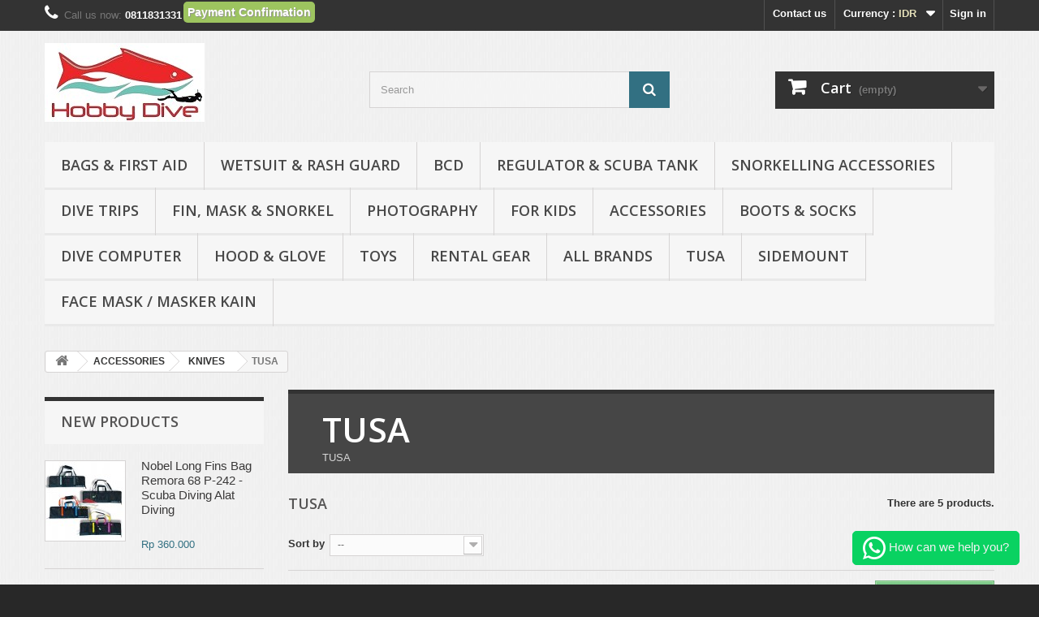

--- FILE ---
content_type: text/html; charset=utf-8
request_url: https://www.toko-selam.com/shop/112-tusa
body_size: 16012
content:
<!DOCTYPE HTML> <!--[if lt IE 7]><html class="no-js lt-ie9 lt-ie8 lt-ie7" lang="en-us"><![endif]--> <!--[if IE 7]><html class="no-js lt-ie9 lt-ie8 ie7" lang="en-us"><![endif]--> <!--[if IE 8]><html class="no-js lt-ie9 ie8" lang="en-us"><![endif]--> <!--[if gt IE 8]><html class="no-js ie9" lang="en-us"><![endif]--><html lang="en-us"><head><meta charset="utf-8" /><title>TUSA - HobbyDive.com</title><meta name="description" content="TUSA &nbsp;" /><meta name="generator" content="PrestaShop" /><meta name="robots" content="index,follow" /><meta name="viewport" content="width=device-width, minimum-scale=0.25, maximum-scale=1.6, initial-scale=1.0" /><meta name="apple-mobile-web-app-capable" content="yes" /><link rel="icon" type="image/vnd.microsoft.icon" href="/shop/img/favicon.ico?1626957183" /><link rel="shortcut icon" type="image/x-icon" href="/shop/img/favicon.ico?1626957183" /><link rel="stylesheet" href="https://www.toko-selam.com/shop/themes/default-bootstrap/cache/v_83_4b282f229ec1da35bfc90b663db4f42f_all.css" type="text/css" media="all" /><style type="text/css" class="slidersEverywhereStyle">.SEslider.0 {
		padding:px px px px;
		width:%;
			}

	.SEslider.0 .slidetitle {
		background:;
		color:;
	}

	.SEslider.0 .slide_description {
		background:;
		color:;
	}

	.SEslider.0 .se-next, .SEslider.0 .se-prev {
		background:;
		color:;
	}

	.SEslider.0 .se-next:hover, .SEslider.0 .se-prev:hover {
		text-shadow:;
	}
	
	.SEslider.0 .se-pager-item {
		border-color:;
	}
	
	.SEslider.0 .se-pager-item:hover {
		border-color:;
		box-shadow:0 0 3px ;
	}
	
	.SEslider.0 .se-pager a {
		background-color:;
	}
	
	.SEslider.0 .se-pager a.se-pager-link.active {
		background-color:;
	}
	
	/** media queries **/

	


/** rtl **/</style><link rel="stylesheet" href="//fonts.googleapis.com/css?family=Open+Sans:300,600&amp;subset=latin,latin-ext" type="text/css" media="all" /> <!--[if IE 8]> 
<script src="https://oss.maxcdn.com/libs/html5shiv/3.7.0/html5shiv.js"></script> 
<script src="https://oss.maxcdn.com/libs/respond.js/1.3.0/respond.min.js"></script> <![endif]--></head><body id="category" class="category category-112 category-tusa show-left-column hide-right-column lang_en"><div id="page"><div class="header-container"> <header id="header"><div class="nav"><div class="container"><div class="row"> <nav><div class="header_user_info"> <a class="login" href="https://www.toko-selam.com/shop/my-account" rel="nofollow" title="Log in to your customer account"> Sign in </a></div><div id="currencies-block-top"><form id="setCurrency" action="/shop/112-tusa" method="post"><div class="current"> <input type="hidden" name="id_currency" id="id_currency" value=""/> <input type="hidden" name="SubmitCurrency" value="" /> <span class="cur-label">Currency :</span> <strong>IDR</strong></div><ul id="first-currencies" class="currencies_ul toogle_content"><li > <a href="javascript:setCurrency(1);" rel="nofollow" title="Dollar (USD)"> Dollar (USD) </a></li><li class="selected"> <a href="javascript:setCurrency(2);" rel="nofollow" title="Rupiah (IDR)"> Rupiah (IDR) </a></li></ul></form></div><div id="contact-link" > <a href="https://www.toko-selam.com/shop/contact-us" title="Contact us">Contact us</a></div> <span class="shop-phone"> <i class="icon-phone"></i>Call us now: <strong>0811831331</strong> </span> <div> <input type="button" class="mbwButton" id="BtnCheckOrderMBW" value="Payment Confirmation" title="Click here to confirm your payment"/></div></nav></div></div></div><div><div class="container"><div class="row"><div id="header_logo"> <a href="https://www.toko-selam.com/shop/" title="HobbyDive.com"> <img class="logo img-responsive" src="https://www.toko-selam.com/shop/img/toko-selamcom-logo-1626920150.jpg" alt="HobbyDive.com" width="197" height="97"/> </a></div><div id="search_block_top" class="col-sm-4 clearfix"><form id="searchbox" method="get" action="//www.toko-selam.com/shop/search" > <input type="hidden" name="controller" value="search" /> <input type="hidden" name="orderby" value="position" /> <input type="hidden" name="orderway" value="desc" /> <input class="search_query form-control" type="text" id="search_query_top" name="search_query" placeholder="Search" value="" /> <button type="submit" name="submit_search" class="btn btn-default button-search"> <span>Search</span> </button></form></div><div class="col-sm-4 clearfix"><div class="shopping_cart"> <a href="https://www.toko-selam.com/shop/order" title="View my shopping cart" rel="nofollow"> <b>Cart</b> <span class="ajax_cart_quantity unvisible">0</span> <span class="ajax_cart_product_txt unvisible">Product</span> <span class="ajax_cart_product_txt_s unvisible">Products</span> <span class="ajax_cart_total unvisible"> </span> <span class="ajax_cart_no_product">(empty)</span> </a><div class="cart_block block exclusive"><div class="block_content"><div class="cart_block_list"><p class="cart_block_no_products"> No products</p><div class="cart-prices"><div class="cart-prices-line first-line"> <span class="price cart_block_shipping_cost ajax_cart_shipping_cost unvisible"> To be determined </span> <span class="unvisible"> Shipping </span></div><div class="cart-prices-line last-line"> <span class="price cart_block_total ajax_block_cart_total">Rp‎ 0</span> <span>Total</span></div></div><p class="cart-buttons"> <a id="button_order_cart" class="btn btn-default button button-small" href="https://www.toko-selam.com/shop/order" title="Check out" rel="nofollow"> <span> Check out<i class="icon-chevron-right right"></i> </span> </a></p></div></div></div></div></div><div id="layer_cart"><div class="clearfix"><div class="layer_cart_product col-xs-12 col-md-6"> <span class="cross" title="Close window"></span> <span class="title"> <i class="icon-check"></i>Product successfully added to your shopping cart </span><div class="product-image-container layer_cart_img"></div><div class="layer_cart_product_info"> <span id="layer_cart_product_title" class="product-name"></span> <span id="layer_cart_product_attributes"></span><div> <strong class="dark">Quantity</strong> <span id="layer_cart_product_quantity"></span></div><div> <strong class="dark">Total</strong> <span id="layer_cart_product_price"></span></div></div></div><div class="layer_cart_cart col-xs-12 col-md-6"> <span class="title"> <span class="ajax_cart_product_txt_s unvisible"> There are <span class="ajax_cart_quantity">0</span> items in your cart. </span> <span class="ajax_cart_product_txt "> There is 1 item in your cart. </span> </span><div class="layer_cart_row"> <strong class="dark"> Total products </strong> <span class="ajax_block_products_total"> </span></div><div class="layer_cart_row"> <strong class="dark unvisible"> Total shipping&nbsp; </strong> <span class="ajax_cart_shipping_cost unvisible"> To be determined </span></div><div class="layer_cart_row"> <strong class="dark"> Total </strong> <span class="ajax_block_cart_total"> </span></div><div class="button-container"> <span class="continue btn btn-default button exclusive-medium" title="Continue shopping"> <span> <i class="icon-chevron-left left"></i>Continue shopping </span> </span> <a class="btn btn-default button button-medium" href="https://www.toko-selam.com/shop/order" title="Proceed to checkout" rel="nofollow"> <span> Proceed to checkout<i class="icon-chevron-right right"></i> </span> </a></div></div></div><div class="crossseling"></div></div><div class="layer_cart_overlay"></div><div id="block_top_menu" class="sf-contener clearfix col-lg-12"><div class="cat-title">Menu</div><ul class="sf-menu clearfix menu-content"><li><a href="https://www.toko-selam.com/shop/19-bags-first-aid" title="BAGS & FIRST AID">BAGS & FIRST AID</a><ul><li><a href="https://www.toko-selam.com/shop/248-first-aid" title="FIRST AID">FIRST AID</a></li><li><a href="https://www.toko-selam.com/shop/20-backpack" title="BACKPACK">BACKPACK</a></li><li><a href="https://www.toko-selam.com/shop/21-dry-bag" title="DRY BAG">DRY BAG</a></li><li><a href="https://www.toko-selam.com/shop/23-duffel-bag" title="DUFFEL BAG">DUFFEL BAG</a></li><li><a href="https://www.toko-selam.com/shop/24-mesh-bag" title="MESH BAG">MESH BAG</a></li><li><a href="https://www.toko-selam.com/shop/101-portable-bag" title="PORTABLE BAG">PORTABLE BAG</a></li><li><a href="https://www.toko-selam.com/shop/25-regulator-bag" title="REGULATOR BAG">REGULATOR BAG</a></li><li><a href="https://www.toko-selam.com/shop/22-roller-bag" title="ROLLER BAG">ROLLER BAG</a></li><li><a href="https://www.toko-selam.com/shop/127-shoe-bag" title="SHOE BAG">SHOE BAG</a></li><li><a href="https://www.toko-selam.com/shop/26-snorkling-bag" title="SNORKLING BAG">SNORKLING BAG</a></li><li><a href="https://www.toko-selam.com/shop/252-cover-case" title="COVER / CASE">COVER / CASE</a></li></ul></li><li><a href="https://www.toko-selam.com/shop/16-wetsuit-rash-guard" title="WETSUIT & RASH GUARD">WETSUIT & RASH GUARD</a><ul><li><a href="https://www.toko-selam.com/shop/231-full-suit" title="FULL SUIT ">FULL SUIT </a><ul><li><a href="https://www.toko-selam.com/shop/27-full-suit-1mm" title="FULL SUIT 1MM">FULL SUIT 1MM</a></li><li><a href="https://www.toko-selam.com/shop/33-full-suit-3mm" title="FULL SUIT 3MM">FULL SUIT 3MM</a></li><li><a href="https://www.toko-selam.com/shop/68-full-suit-5mm" title="FULL SUIT 5MM">FULL SUIT 5MM</a></li></ul></li><li><a href="https://www.toko-selam.com/shop/77-tops" title="TOPS">TOPS</a><ul><li><a href="https://www.toko-selam.com/shop/234-tops" title="TOPS">TOPS</a></li><li><a href="https://www.toko-selam.com/shop/235-vest" title="VEST">VEST</a></li><li><a href="https://www.toko-selam.com/shop/247-sport-bra" title="SPORT BRA">SPORT BRA</a></li></ul></li><li><a href="https://www.toko-selam.com/shop/232-pants" title="PANTS">PANTS</a><ul><li><a href="https://www.toko-selam.com/shop/74-long-pants" title="LONG PANTS">LONG PANTS</a></li><li><a href="https://www.toko-selam.com/shop/75-short-pants" title="SHORT PANTS">SHORT PANTS</a></li></ul></li><li><a href="https://www.toko-selam.com/shop/76-rash-guard" title="RASH GUARD">RASH GUARD</a><ul><li><a href="https://www.toko-selam.com/shop/230-tops" title="TOPS">TOPS</a></li><li><a href="https://www.toko-selam.com/shop/237-pants" title="PANTS">PANTS</a></li></ul></li><li><a href="https://www.toko-selam.com/shop/32-skin-suit" title="SKIN SUIT">SKIN SUIT</a><ul><li><a href="https://www.toko-selam.com/shop/233-skin-suit" title="SKIN SUIT ">SKIN SUIT </a></li></ul></li><li><a href="https://www.toko-selam.com/shop/236-shorty" title="SHORTY">SHORTY</a><ul><li><a href="https://www.toko-selam.com/shop/34-shorty-3mm" title="SHORTY 3MM">SHORTY 3MM</a></li></ul></li></ul></li><li><a href="https://www.toko-selam.com/shop/13-bcd" title="BCD ">BCD </a><ul><li><a href="https://www.toko-selam.com/shop/279-audaxpro" title="AUDAXPRO">AUDAXPRO</a></li><li><a href="https://www.toko-selam.com/shop/310-scubapro" title="SCUBAPRO">SCUBAPRO</a></li><li><a href="https://www.toko-selam.com/shop/314-tusa" title="TUSA">TUSA</a></li><li><a href="https://www.toko-selam.com/shop/321-tecline" title="TECLINE">TECLINE</a></li></ul></li><li><a href="https://www.toko-selam.com/shop/61-regulator-scuba-tank" title="REGULATOR & SCUBA TANK">REGULATOR & SCUBA TANK</a></li><li><a href="https://www.toko-selam.com/shop/62-snorkelling-accessories" title="SNORKELLING ACCESSORIES">SNORKELLING ACCESSORIES</a></li><li><a href="https://www.toko-selam.com/shop/60-dive-trips" title="Dive Trips">Dive Trips</a></li><li><a href="https://www.toko-selam.com/shop/14-fin-mask-snorkel" title="Fin, Mask & Snorkel">Fin, Mask & Snorkel</a><ul><li><a href="https://www.toko-selam.com/shop/28-mask" title="MASK">MASK</a><ul><li><a href="https://www.toko-selam.com/shop/141-mask" title="MASK">MASK</a></li><li><a href="https://www.toko-selam.com/shop/142-mask-strap" title="MASK STRAP">MASK STRAP</a></li><li><a href="https://www.toko-selam.com/shop/143-corrective-lense" title="CORRECTIVE LENSE">CORRECTIVE LENSE</a></li></ul></li><li><a href="https://www.toko-selam.com/shop/29-snorkel" title="SNORKEL">SNORKEL</a></li><li><a href="https://www.toko-selam.com/shop/30-fin" title="FIN">FIN</a></li><li><a href="https://www.toko-selam.com/shop/59-snorkling-vest" title="SNORKLING VEST">SNORKLING VEST</a></li></ul></li><li><a href="https://www.toko-selam.com/shop/12-photography" title="Photography">Photography</a><ul><li><a href="https://www.toko-selam.com/shop/87-float-arm-clamp" title="FLOAT ARM & CLAMP">FLOAT ARM & CLAMP</a><ul><li><a href="https://www.toko-selam.com/shop/137-arm" title="ARM">ARM</a></li><li><a href="https://www.toko-selam.com/shop/70-clamp" title="CLAMP">CLAMP</a></li><li><a href="https://www.toko-selam.com/shop/201-float-arm" title="FLOAT ARM">FLOAT ARM</a></li></ul></li><li><a href="https://www.toko-selam.com/shop/90-camera-lense-accessories" title="CAMERA LENSE & Accessories">CAMERA LENSE & Accessories</a><ul><li><a href="https://www.toko-selam.com/shop/207-camera-lense" title="Camera Lense">Camera Lense</a></li><li><a href="https://www.toko-selam.com/shop/140-lense-holder" title="Lense Holder">Lense Holder</a></li><li><a href="https://www.toko-selam.com/shop/86-red-filter" title="Red Filter">Red Filter</a></li></ul></li><li><a href="https://www.toko-selam.com/shop/202-adapter-fiber-optics" title="ADAPTER & FIBER OPTICS">ADAPTER & FIBER OPTICS</a></li><li><a href="https://www.toko-selam.com/shop/91-battery" title="BATTERY">BATTERY</a></li><li><a href="https://www.toko-selam.com/shop/72-lighting" title="LIGHTING">LIGHTING</a><ul><li><a href="https://www.toko-selam.com/shop/120-torch" title="TORCH">TORCH</a></li><li><a href="https://www.toko-selam.com/shop/121-video-light" title="VIDEO LIGHT">VIDEO LIGHT</a></li><li><a href="https://www.toko-selam.com/shop/246-strobe" title="STROBE">STROBE</a></li></ul></li><li><a href="https://www.toko-selam.com/shop/92-housing-cover" title="HOUSING & COVER">HOUSING & COVER</a><ul><li><a href="https://www.toko-selam.com/shop/218-housing" title="HOUSING">HOUSING</a></li><li><a href="https://www.toko-selam.com/shop/219-cover" title="COVER">COVER</a></li></ul></li><li><a href="https://www.toko-selam.com/shop/212-camera-tray" title="CAMERA TRAY">CAMERA TRAY</a></li></ul></li><li><a href="https://www.toko-selam.com/shop/17-for-kids" title="FOR KIDS">FOR KIDS</a><ul><li><a href="https://www.toko-selam.com/shop/209-booties" title="BOOTIES ">BOOTIES </a></li><li><a href="https://www.toko-selam.com/shop/211-mask-snorkel-fin" title="MASK / SNORKEL / FIN">MASK / SNORKEL / FIN</a></li><li><a href="https://www.toko-selam.com/shop/208-rashguard-wetsuit" title="RASHGUARD & WETSUIT">RASHGUARD & WETSUIT</a></li><li><a href="https://www.toko-selam.com/shop/210-vest" title="VEST">VEST</a></li></ul></li><li><a href="https://www.toko-selam.com/shop/18-accessories" title="ACCESSORIES">ACCESSORIES</a><ul><li><a href="https://www.toko-selam.com/shop/58-knives" title="KNIVES">KNIVES</a><ul><li class="sfHoverForce"><a href="https://www.toko-selam.com/shop/112-tusa" title="TUSA ">TUSA </a></li></ul></li><li><a href="https://www.toko-selam.com/shop/82-pointer-stick-hook" title="POINTER STICK & HOOK">POINTER STICK & HOOK</a><ul><li><a href="https://www.toko-selam.com/shop/95-pointer-stick" title="POINTER STICK">POINTER STICK</a></li><li><a href="https://www.toko-selam.com/shop/96-hook" title="HOOK ">HOOK </a></li></ul></li><li><a href="https://www.toko-selam.com/shop/83-mouthpiece-snorkel-keeper" title="MOUTHPIECE & SNORKEL KEEPER">MOUTHPIECE & SNORKEL KEEPER</a><ul><li><a href="https://www.toko-selam.com/shop/97-mouthpiece" title="MOUTHPIECE & SNORKEL KEEPER">MOUTHPIECE & SNORKEL KEEPER</a></li><li><a href="https://www.toko-selam.com/shop/98-snorkel-keeper" title="SNORKEL KEEPER">SNORKEL KEEPER</a></li></ul></li><li><a href="https://www.toko-selam.com/shop/85-mask-strap" title="MASK STRAP">MASK STRAP</a><ul><li><a href="https://www.toko-selam.com/shop/116-all-brand" title="ALL BRANDS">ALL BRANDS</a></li><li><a href="https://www.toko-selam.com/shop/113-tusa" title="TUSA ">TUSA </a></li><li><a href="https://www.toko-selam.com/shop/114-oceanarium" title="OCEANARIUM ">OCEANARIUM </a></li><li><a href="https://www.toko-selam.com/shop/115-scubapro" title="SCUBAPRO ">SCUBAPRO </a></li></ul></li><li><a href="https://www.toko-selam.com/shop/88-smb-reel-whistle" title="SMB / REEL / WHISTLE">SMB / REEL / WHISTLE</a><ul><li><a href="https://www.toko-selam.com/shop/102-smb-surface-marker-buoy" title="SMB (Surface Marker Buoy)">SMB (Surface Marker Buoy)</a></li><li><a href="https://www.toko-selam.com/shop/103-whistle" title="WHISTLE">WHISTLE</a></li><li><a href="https://www.toko-selam.com/shop/104-reel" title="REEL">REEL</a></li></ul></li><li><a href="https://www.toko-selam.com/shop/111-bandana" title="BANDANA">BANDANA</a><ul><li><a href="https://www.toko-selam.com/shop/222-bandana" title="BANDANA">BANDANA</a></li></ul></li><li><a href="https://www.toko-selam.com/shop/71-antifog" title="ANTIFOG">ANTIFOG</a><ul><li><a href="https://www.toko-selam.com/shop/106-all-brands" title="ALL BRANDS">ALL BRANDS</a></li><li><a href="https://www.toko-selam.com/shop/107-tusa" title="TUSA">TUSA</a></li><li><a href="https://www.toko-selam.com/shop/108-mcnett-seagold" title="McNett (SEAGOLD)">McNett (SEAGOLD)</a></li><li><a href="https://www.toko-selam.com/shop/110-keep-diving" title="KEEP DIVING">KEEP DIVING</a></li><li><a href="https://www.toko-selam.com/shop/109-cressi" title="CRESSI">CRESSI</a></li></ul></li><li><a href="https://www.toko-selam.com/shop/122-lighting" title="LIGHTING">LIGHTING</a><ul><li><a href="https://www.toko-selam.com/shop/125-marker" title="MARKER">MARKER</a></li><li><a href="https://www.toko-selam.com/shop/123-torch" title="TORCH">TORCH</a></li><li><a href="https://www.toko-selam.com/shop/124-video-light" title="VIDEO LIGHT">VIDEO LIGHT</a></li></ul></li><li><a href="https://www.toko-selam.com/shop/133-octopus-holder" title="OCTOPUS HOLDER">OCTOPUS HOLDER</a><ul><li><a href="https://www.toko-selam.com/shop/134-oceanarium" title="OCEANARIUM ">OCEANARIUM </a></li><li><a href="https://www.toko-selam.com/shop/135-magnet" title="MAGNET">MAGNET</a></li><li><a href="https://www.toko-selam.com/shop/266-webbing-clip" title="WEBBING / CLIP">WEBBING / CLIP</a></li></ul></li><li><a href="https://www.toko-selam.com/shop/139-compass" title="COMPASS">COMPASS</a></li><li><a href="https://www.toko-selam.com/shop/93-weight-belt" title="WEIGHT BELT">WEIGHT BELT</a><ul><li><a href="https://www.toko-selam.com/shop/238-weight-belt-pocket" title="WEIGHT BELT & POCKET">WEIGHT BELT & POCKET</a></li></ul></li><li><a href="https://www.toko-selam.com/shop/79-nice-to-have" title="NICE TO HAVE">NICE TO HAVE</a><ul><li><a href="https://www.toko-selam.com/shop/126-sticker" title="STICKER ">STICKER </a></li><li><a href="https://www.toko-selam.com/shop/131-nudibranch-seaslug-accessories" title="NUDIBRANCH / SEASLUG Accessories">NUDIBRANCH / SEASLUG Accessories</a></li><li><a href="https://www.toko-selam.com/shop/129-portable-bag" title="PORTABLE BAG">PORTABLE BAG</a></li><li><a href="https://www.toko-selam.com/shop/117-tteoobl-waterproof-case" title="Tteoobl Waterproof Case">Tteoobl Waterproof Case</a></li><li><a href="https://www.toko-selam.com/shop/132-underwater-writing" title="UNDERWATER WRITING">UNDERWATER WRITING</a></li><li><a href="https://www.toko-selam.com/shop/260-casing-handphone" title="CASING HANDPHONE">CASING HANDPHONE</a></li><li><a href="https://www.toko-selam.com/shop/325-face-mask" title="Face Mask">Face Mask</a></li></ul></li><li><a href="https://www.toko-selam.com/shop/84-lanyard-spiral-clips-rope-bungee" title="LANYARD / SPIRAL / CLIPS / ROPE / BUNGEE">LANYARD / SPIRAL / CLIPS / ROPE / BUNGEE</a><ul><li><a href="https://www.toko-selam.com/shop/99-clips" title="CLIPS">CLIPS</a></li><li><a href="https://www.toko-selam.com/shop/100-spiral" title="SPIRAL">SPIRAL</a></li><li><a href="https://www.toko-selam.com/shop/105-carabiner-s-biner" title="CARABINER / S-BINER">CARABINER / S-BINER</a></li><li><a href="https://www.toko-selam.com/shop/119-lanyard" title="LANYARD ">LANYARD </a></li><li><a href="https://www.toko-selam.com/shop/206-retractor-clip" title="RETRACTOR CLIP">RETRACTOR CLIP</a></li><li><a href="https://www.toko-selam.com/shop/286-rope-bungee" title="ROPE / BUNGEE">ROPE / BUNGEE</a></li></ul></li><li><a href="https://www.toko-selam.com/shop/259-casing-handphone" title="CASING HANDPHONE">CASING HANDPHONE</a></li><li><a href="https://www.toko-selam.com/shop/281-retractor" title="RETRACTOR">RETRACTOR</a></li><li><a href="https://www.toko-selam.com/shop/282-key-chain" title="KEY CHAIN">KEY CHAIN</a></li><li><a href="https://www.toko-selam.com/shop/302-hanger" title="HANGER">HANGER</a></li></ul></li><li><a href="https://www.toko-selam.com/shop/35-boots-socks" title="BOOTS & SOCKS ">BOOTS & SOCKS </a><ul><li><a href="https://www.toko-selam.com/shop/41-socks" title="SOCKS">SOCKS</a><ul><li><a href="https://www.toko-selam.com/shop/42-low-cut-sock" title="LOW CUT SOCK">LOW CUT SOCK</a></li><li><a href="https://www.toko-selam.com/shop/43-high-cut-sock" title="HIGH CUT SOCK">HIGH CUT SOCK</a></li></ul></li><li><a href="https://www.toko-selam.com/shop/89-booties" title="BOOTIES">BOOTIES</a><ul><li><a href="https://www.toko-selam.com/shop/36-long-boot" title=" LONG BOOT"> LONG BOOT</a></li><li><a href="https://www.toko-selam.com/shop/38-low-cut-boot" title="LOW CUT BOOT">LOW CUT BOOT</a></li></ul></li></ul></li><li><a href="https://www.toko-selam.com/shop/64-dive-computer" title="DIVE COMPUTER">DIVE COMPUTER</a></li><li><a href="https://www.toko-selam.com/shop/44-hood-glove" title="HOOD & GLOVE">HOOD & GLOVE</a><ul><li><a href="https://www.toko-selam.com/shop/31-hood" title="HOOD">HOOD</a></li><li><a href="https://www.toko-selam.com/shop/80-glove" title="GLOVE">GLOVE</a></li></ul></li><li><a href="https://www.toko-selam.com/shop/81-toys" title="TOYS">TOYS</a></li><li><a href="https://www.toko-selam.com/shop/249-rental-gear" title="RENTAL GEAR">RENTAL GEAR</a></li><li><a href="https://www.toko-selam.com/shop/15-all-brands" title="ALL BRANDS">ALL BRANDS</a><ul><li><a href="https://www.toko-selam.com/shop/177-akona" title="AKONA">AKONA</a><ul><li><a href="https://www.toko-selam.com/shop/193-bags" title="BAGS">BAGS</a></li><li><a href="https://www.toko-selam.com/shop/190-booties" title="BOOTIES ">BOOTIES </a></li><li><a href="https://www.toko-selam.com/shop/191-rashguard-wetsuit" title="RASHGUARD & WETSUIT">RASHGUARD & WETSUIT</a></li><li><a href="https://www.toko-selam.com/shop/192-hoods-glove" title="HOODS & GLOVES">HOODS & GLOVES</a></li><li><a href="https://www.toko-selam.com/shop/194-masks-straps" title="MASKS & STRAPS">MASKS & STRAPS</a></li></ul></li><li><a href="https://www.toko-selam.com/shop/287-aqua-lung" title="AQUA LUNG">AQUA LUNG</a><ul><li><a href="https://www.toko-selam.com/shop/290-mask" title="MASK">MASK</a></li><li><a href="https://www.toko-selam.com/shop/291-fin" title="FIN ">FIN </a></li><li><a href="https://www.toko-selam.com/shop/292-bag" title="BAG">BAG</a></li><li><a href="https://www.toko-selam.com/shop/293-boots" title="BOOTS">BOOTS</a></li><li><a href="https://www.toko-selam.com/shop/294-rashguard" title="RASHGUARD">RASHGUARD</a></li><li><a href="https://www.toko-selam.com/shop/295-wetsuit" title="WETSUIT">WETSUIT</a></li><li><a href="https://www.toko-selam.com/shop/296-glove" title="GLOVE">GLOVE</a></li></ul></li><li><a href="https://www.toko-selam.com/shop/288-apeks" title="APEKS">APEKS</a></li><li><a href="https://www.toko-selam.com/shop/253-atomic" title="ATOMIC">ATOMIC</a></li><li><a href="https://www.toko-selam.com/shop/280-audaxpro" title="AUDAXPRO">AUDAXPRO</a></li><li><a href="https://www.toko-selam.com/shop/118-bare" title="BARE">BARE</a><ul><li><a href="https://www.toko-selam.com/shop/165-booties" title="BOOTIES">BOOTIES</a></li><li><a href="https://www.toko-selam.com/shop/166-rashguards" title="RASHGUARDS">RASHGUARDS</a></li><li><a href="https://www.toko-selam.com/shop/167-hoods-gloves" title="HOODS & GLOVES">HOODS & GLOVES</a></li><li><a href="https://www.toko-selam.com/shop/168-wetsuits-vest" title="WETSUITS & VEST">WETSUITS & VEST</a></li></ul></li><li><a href="https://www.toko-selam.com/shop/128-dive-sail" title="DIVE & SAIL">DIVE & SAIL</a><ul><li><a href="https://www.toko-selam.com/shop/174-booties-socks" title="BOOTIES & SOCKS">BOOTIES & SOCKS</a></li><li><a href="https://www.toko-selam.com/shop/173-hoods-gloves" title="HOODS & GLOVES">HOODS & GLOVES</a></li><li><a href="https://www.toko-selam.com/shop/175-rashguard" title="RASHGUARD ">RASHGUARD </a></li><li><a href="https://www.toko-selam.com/shop/176-wetsuit-skinsuit" title="WETSUIT / SKINSUIT">WETSUIT / SKINSUIT</a></li></ul></li><li><a href="https://www.toko-selam.com/shop/300-hypergear" title="HYPERGEAR">HYPERGEAR</a></li><li><a href="https://www.toko-selam.com/shop/297-ist" title="IST">IST</a><ul><li><a href="https://www.toko-selam.com/shop/298-boots" title="BOOTS">BOOTS</a></li><li><a href="https://www.toko-selam.com/shop/299-mask" title="MASK">MASK</a></li></ul></li><li><a href="https://www.toko-selam.com/shop/136-meikon" title="MEIKON ">MEIKON </a><ul><li><a href="https://www.toko-selam.com/shop/203-adapter-fiber-optics" title="ADAPTER & FIBER OPTICS">ADAPTER & FIBER OPTICS</a></li><li><a href="https://www.toko-selam.com/shop/184-arms-clamps" title="ARMS & CLAMPS">ARMS & CLAMPS</a></li><li><a href="https://www.toko-selam.com/shop/183-red-filter" title="RED FILTER">RED FILTER</a></li><li><a href="https://www.toko-selam.com/shop/185-float-arm" title="FLOAT ARM">FLOAT ARM</a></li><li><a href="https://www.toko-selam.com/shop/213-camera-tray" title="CAMERA TRAY">CAMERA TRAY</a></li><li><a href="https://www.toko-selam.com/shop/261-housing" title="HOUSING">HOUSING</a></li></ul></li><li><a href="https://www.toko-selam.com/shop/78-nobel-outdoor-accessories" title="NOBEL Outdoor Accessories">NOBEL Outdoor Accessories</a><ul><li><a href="https://www.toko-selam.com/shop/186-bags" title="BAGS">BAGS</a></li><li><a href="https://www.toko-selam.com/shop/187-lanyard-spiral-clips" title="LANYARD / SPIRAL / CLIPS ">LANYARD / SPIRAL / CLIPS </a></li><li><a href="https://www.toko-selam.com/shop/188-cutting-stickers" title="CUTTING STICKERS">CUTTING STICKERS</a></li><li><a href="https://www.toko-selam.com/shop/189-ropes" title="ROPES">ROPES</a></li></ul></li><li><a href="https://www.toko-selam.com/shop/130-oceanarium" title="OCEANARIUM ">OCEANARIUM </a><ul><li><a href="https://www.toko-selam.com/shop/169-mask-strap" title="MASK STRAP">MASK STRAP</a></li><li><a href="https://www.toko-selam.com/shop/172-nudibranch-magnet" title="NUDIBRANCH MAGNET">NUDIBRANCH MAGNET</a></li><li><a href="https://www.toko-selam.com/shop/171-nudibranch-tissue-box-cover" title="NUDIBRANCH TISSUE BOX COVER ">NUDIBRANCH TISSUE BOX COVER </a></li><li><a href="https://www.toko-selam.com/shop/170-octopus-holder" title="OCTOPUS HOLDER">OCTOPUS HOLDER</a></li></ul></li><li><a href="https://www.toko-selam.com/shop/267-poseidon" title="POSEIDON">POSEIDON</a><ul><li><a href="https://www.toko-selam.com/shop/268-mask" title="MASK">MASK</a></li><li><a href="https://www.toko-selam.com/shop/269-rash-guard" title="RASH GUARD ">RASH GUARD </a></li><li><a href="https://www.toko-selam.com/shop/270-booties" title="BOOTIES">BOOTIES</a></li><li><a href="https://www.toko-selam.com/shop/271-wetsuit" title="WETSUIT">WETSUIT</a></li><li><a href="https://www.toko-selam.com/shop/285-bags" title="BAGS">BAGS</a></li><li><a href="https://www.toko-selam.com/shop/304-bcd" title="BCD">BCD</a></li><li><a href="https://www.toko-selam.com/shop/305-regulator-octopus" title="REGULATOR / OCTOPUS">REGULATOR / OCTOPUS</a></li><li><a href="https://www.toko-selam.com/shop/306-fin" title="FIN ">FIN </a></li><li><a href="https://www.toko-selam.com/shop/307-gauge" title="GAUGE">GAUGE</a></li><li><a href="https://www.toko-selam.com/shop/322-hood" title="HOOD">HOOD</a></li></ul></li><li><a href="https://www.toko-selam.com/shop/255-problue" title="PROBLUE ">PROBLUE </a><ul><li><a href="https://www.toko-selam.com/shop/256-booties" title="BOOTIES">BOOTIES</a></li><li><a href="https://www.toko-selam.com/shop/257-accessories" title="ACCESSORIES">ACCESSORIES</a></li><li><a href="https://www.toko-selam.com/shop/258-mask" title="MASK">MASK</a></li></ul></li><li><a href="https://www.toko-selam.com/shop/223-sbart" title="SBART ">SBART </a><ul><li><a href="https://www.toko-selam.com/shop/224-wetsuit" title="WETSUIT">WETSUIT</a></li><li><a href="https://www.toko-selam.com/shop/225-rash-guard" title="RASH GUARD ">RASH GUARD </a></li><li><a href="https://www.toko-selam.com/shop/226-pants" title="PANTS">PANTS</a></li><li><a href="https://www.toko-selam.com/shop/227-hood-glove" title="HOOD & GLOVE">HOOD & GLOVE</a></li></ul></li><li><a href="https://www.toko-selam.com/shop/159-scubapro" title="SCUBAPRO ">SCUBAPRO </a><ul><li><a href="https://www.toko-selam.com/shop/162-bags" title="BAGS">BAGS</a></li><li><a href="https://www.toko-selam.com/shop/160-fins-boots" title="FINS & BOOTS">FINS & BOOTS</a></li><li><a href="https://www.toko-selam.com/shop/161-mask-strap" title="MASK & STRAP">MASK & STRAP</a></li><li><a href="https://www.toko-selam.com/shop/164-snorkel" title="SNORKEL">SNORKEL</a></li><li><a href="https://www.toko-selam.com/shop/163-wetsuit-rashguards" title="WETSUIT & RASHGUARDS">WETSUIT & RASHGUARDS</a></li><li><a href="https://www.toko-selam.com/shop/308-hood-glove" title="HOOD & GLOVE">HOOD & GLOVE</a></li><li><a href="https://www.toko-selam.com/shop/309-accessories" title="ACCESSORIES">ACCESSORIES</a></li><li><a href="https://www.toko-selam.com/shop/311-bcd" title="BCD">BCD</a></li><li><a href="https://www.toko-selam.com/shop/312-dive-computer" title="DIVE COMPUTER">DIVE COMPUTER</a></li><li><a href="https://www.toko-selam.com/shop/313-torch-light" title="TORCH / LIGHT">TORCH / LIGHT</a></li><li><a href="https://www.toko-selam.com/shop/315-regulator-octopus-gauge" title="REGULATOR, OCTOPUS & GAUGE">REGULATOR, OCTOPUS & GAUGE</a></li></ul></li><li><a href="https://www.toko-selam.com/shop/316-sea-gods" title="SEA GODS">SEA GODS</a><ul><li><a href="https://www.toko-selam.com/shop/317-rashguards" title="RASHGUARDS">RASHGUARDS</a></li><li><a href="https://www.toko-selam.com/shop/318-wetsuit" title="WETSUIT">WETSUIT</a></li></ul></li><li><a href="https://www.toko-selam.com/shop/301-seapro" title="SEAPRO">SEAPRO</a></li><li><a href="https://www.toko-selam.com/shop/195-sharkskin" title="SHARKSKIN ">SHARKSKIN </a><ul><li><a href="https://www.toko-selam.com/shop/200-bag" title="BAGS">BAGS</a></li><li><a href="https://www.toko-selam.com/shop/199-gloves-socks" title="GLOVES & SOCKS">GLOVES & SOCKS</a></li><li><a href="https://www.toko-selam.com/shop/198-hoods" title="HOODS">HOODS</a></li><li><a href="https://www.toko-selam.com/shop/197-rashguards" title="RASHGUARDS">RASHGUARDS</a></li><li><a href="https://www.toko-selam.com/shop/196-wetsuit" title="WETSUIT ">WETSUIT </a></li></ul></li><li><a href="https://www.toko-selam.com/shop/204-sherwood" title="SHERWOOD ">SHERWOOD </a><ul><li><a href="https://www.toko-selam.com/shop/205-masks-straps" title="MASKS & STRAPS">MASKS & STRAPS</a></li><li><a href="https://www.toko-selam.com/shop/264-gauge" title="GAUGE">GAUGE</a></li><li><a href="https://www.toko-selam.com/shop/265-bags" title="BAGS">BAGS</a></li></ul></li><li><a href="https://www.toko-selam.com/shop/243-slinx" title="SLINX">SLINX</a><ul><li><a href="https://www.toko-selam.com/shop/244-wetsuit-rash-guard" title="WETSUIT & RASH GUARD">WETSUIT & RASH GUARD</a></li><li><a href="https://www.toko-selam.com/shop/245-socks" title="SOCKS">SOCKS</a></li></ul></li><li><a href="https://www.toko-selam.com/shop/220-stahlsac" title="STAHLSAC ">STAHLSAC </a><ul><li><a href="https://www.toko-selam.com/shop/221-bags" title="BAGS">BAGS</a></li></ul></li><li><a href="https://www.toko-selam.com/shop/289-suunto" title="SUUNTO">SUUNTO</a></li><li><a href="https://www.toko-selam.com/shop/272-waterproof" title="WATERPROOF">WATERPROOF</a><ul><li><a href="https://www.toko-selam.com/shop/273-socks" title="SOCKS">SOCKS</a></li><li><a href="https://www.toko-selam.com/shop/274-hood" title="HOOD">HOOD</a></li><li><a href="https://www.toko-selam.com/shop/275-wetsuit" title="WETSUIT">WETSUIT</a></li><li><a href="https://www.toko-selam.com/shop/276-rashguard" title="RASHGUARD">RASHGUARD</a></li><li><a href="https://www.toko-selam.com/shop/278-pants-sport-bra" title="PANTS & SPORT BRA">PANTS & SPORT BRA</a></li></ul></li><li><a href="https://www.toko-selam.com/shop/320-tecline" title="TECLINE">TECLINE</a></li><li><a href="https://www.toko-selam.com/shop/323-subgear" title="SUBGEAR">SUBGEAR</a></li><li><a href="https://www.toko-selam.com/shop/326-dive-hub" title="DIVE HUB">DIVE HUB</a></li><li><a href="https://www.toko-selam.com/shop/327-aquatec" title="AQUATEC">AQUATEC</a></li><li><a href="https://www.toko-selam.com/shop/328-zeepro" title="ZEEPRO">ZEEPRO</a></li><li><a href="https://www.toko-selam.com/shop/329-aropec" title="AROPEC">AROPEC</a></li><li><a href="https://www.toko-selam.com/shop/330-shearwater" title="SHEARWATER">SHEARWATER</a></li><li><a href="https://www.toko-selam.com/shop/338-akuana" title="AKUANA">AKUANA</a></li></ul></li><li><a href="https://www.toko-selam.com/shop/144-tusa" title="TUSA ">TUSA </a><ul><li><a href="https://www.toko-selam.com/shop/153-bags" title="BAGS">BAGS</a></li><li><a href="https://www.toko-selam.com/shop/149-bcd" title="BCD">BCD</a></li><li><a href="https://www.toko-selam.com/shop/148-boots" title="BOOTS ">BOOTS </a></li><li><a href="https://www.toko-selam.com/shop/146-fin" title="FIN">FIN</a></li><li><a href="https://www.toko-selam.com/shop/156-gloves" title="GLOVES">GLOVES</a></li><li><a href="https://www.toko-selam.com/shop/155-knives" title="KNIVES">KNIVES</a></li><li><a href="https://www.toko-selam.com/shop/154-lights" title="LIGHTS">LIGHTS</a></li><li><a href="https://www.toko-selam.com/shop/145-mask" title="MASK">MASK</a></li><li><a href="https://www.toko-selam.com/shop/152-octopus" title="OCTOPUS ">OCTOPUS </a></li><li><a href="https://www.toko-selam.com/shop/151-regulator" title="REGULATOR">REGULATOR</a></li><li><a href="https://www.toko-selam.com/shop/150-snorkel" title="SNORKEL ">SNORKEL </a></li><li><a href="https://www.toko-selam.com/shop/147-wetsuit" title="WETSUIT ">WETSUIT </a></li><li><a href="https://www.toko-selam.com/shop/157-accessories" title="ACCESSORIES">ACCESSORIES</a></li><li><a href="https://www.toko-selam.com/shop/158-travel-sets" title="TRAVEL SETS">TRAVEL SETS</a></li><li><a href="https://www.toko-selam.com/shop/228-dive-computer" title="DIVE COMPUTER">DIVE COMPUTER</a></li><li><a href="https://www.toko-selam.com/shop/229-scuba-set" title="SCUBA SET">SCUBA SET</a></li><li><a href="https://www.toko-selam.com/shop/250-anti-fog" title="ANTI FOG">ANTI FOG</a></li><li><a href="https://www.toko-selam.com/shop/251-spare-parts" title="SPARE PARTS">SPARE PARTS</a></li><li><a href="https://www.toko-selam.com/shop/262-gauge" title="GAUGE">GAUGE</a></li><li><a href="https://www.toko-selam.com/shop/263-vest" title="VEST">VEST</a></li></ul></li><li><a href="https://www.toko-selam.com/shop/284-sidemount" title="SIDEMOUNT">SIDEMOUNT</a></li><li><a href="https://www.toko-selam.com/shop/303-face-mask-masker-kain" title="FACE MASK / MASKER KAIN">FACE MASK / MASKER KAIN</a></li></ul></div></div></div></div> </header></div><div class="columns-container"><div id="columns" class="container"><div class="breadcrumb clearfix"> <a class="home" href="https://www.toko-selam.com/shop/" title="Return to Home"><i class="icon-home"></i></a> <span class="navigation-pipe">&gt;</span> <span class="navigation_page"><span itemscope itemtype="http://data-vocabulary.org/Breadcrumb"><a itemprop="url" href="https://www.toko-selam.com/shop/18-accessories" title="ACCESSORIES" ><span itemprop="title">ACCESSORIES</span></a></span><span class="navigation-pipe">></span><span itemscope itemtype="http://data-vocabulary.org/Breadcrumb"><a itemprop="url" href="https://www.toko-selam.com/shop/58-knives" title="KNIVES" ><span itemprop="title">KNIVES</span></a></span><span class="navigation-pipe">></span>TUSA </span></div><div id="slider_row" class="row"></div><div class="row"><div id="left_column" class="column col-xs-12 col-sm-3"><div id="new-products_block_right" class="block products_block"><h4 class="title_block"> <a href="https://www.toko-selam.com/shop/new-products" title="New products">New products</a></h4><div class="block_content products-block"><ul class="products"><li class="clearfix"> <a class="products-block-image" href="https://www.toko-selam.com/shop/nobel-outdoor-accessories/2560-nobel-long-fins-bag-remora-68-p-242-scuba-diving-alat-diving.html" title="Nobel Long Fins Bag Remora 68 P-242 - Scuba Diving Alat Diving"><img class="replace-2x img-responsive" src="https://www.toko-selam.com/shop/9165-small_default/nobel-long-fins-bag-remora-68-p-242-scuba-diving-alat-diving.jpg" alt="Nobel Long Fins Bag Remora 68 P-242 - Scuba Diving Alat Diving" /></a><div class="product-content"><h5> <a class="product-name" href="https://www.toko-selam.com/shop/nobel-outdoor-accessories/2560-nobel-long-fins-bag-remora-68-p-242-scuba-diving-alat-diving.html" title="Nobel Long Fins Bag Remora 68 P-242 - Scuba Diving Alat Diving">Nobel Long Fins Bag Remora 68 P-242 - Scuba Diving Alat Diving</a></h5><p class="product-description"></p><div class="price-box"> <span class="price"> Rp‎ 360.000 </span></div></div></li></ul><div> <a href="https://www.toko-selam.com/shop/new-products" title="All new products" class="btn btn-default button button-small"><span>All new products<i class="icon-chevron-right right"></i></span></a></div></div></div><div id="stores_block_left" class="block"><p class="title_block"> <a href="https://www.toko-selam.com/shop/stores" title="Our stores"> Our stores </a></p><div class="block_content blockstore"><p class="store_image"> <a href="https://www.toko-selam.com/shop/stores" title="Our stores"> <img class="img-responsive" src="https://www.toko-selam.com/shop/modules/blockstore/111117e57f79a1fe544ee0f6d7776cd2.jpg" alt="Our stores" /> </a></p><div> <a class="btn btn-default button button-small" href="https://www.toko-selam.com/shop/stores" title="Our stores"> <span>Discover our stores<i class="icon-chevron-right right"></i></span> </a></div></div></div></div><div id="center_column" class="center_column col-xs-12 col-sm-9"><div class="content_scene_cat"><div class="content_scene_cat_bg"><div class="cat_desc"> <span class="category-name"> TUSA </span><div class="rte"><p>TUSA &nbsp;</p></div></div></div></div><h1 class="page-heading product-listing"><span class="cat-name">TUSA &nbsp;</span><span class="heading-counter">There are 5 products.</span></h1><div class="content_sortPagiBar clearfix"><div class="sortPagiBar clearfix"><ul class="display hidden-xs"><li class="display-title">View:</li><li id="grid"><a rel="nofollow" href="#" title="Grid"><i class="icon-th-large"></i>Grid</a></li><li id="list"><a rel="nofollow" href="#" title="List"><i class="icon-th-list"></i>List</a></li></ul><form id="productsSortForm" action="https://www.toko-selam.com/shop/112-tusa" class="productsSortForm"><div class="select selector1"> <label for="selectProductSort">Sort by</label> <select id="selectProductSort" class="selectProductSort form-control"><option value="position:asc" selected="selected">--</option><option value="price:asc">Price: Lowest first</option><option value="price:desc">Price: Highest first</option><option value="name:asc">Product Name: A to Z</option><option value="name:desc">Product Name: Z to A</option><option value="quantity:desc">In stock</option><option value="reference:asc">Reference: Lowest first</option><option value="reference:desc">Reference: Highest first</option> </select></div></form></div><div class="top-pagination-content clearfix"><form method="post" action="https://www.toko-selam.com/shop/products-comparison" class="compare-form"> <button type="submit" class="btn btn-default button button-medium bt_compare bt_compare" disabled="disabled"> <span>Compare (<strong class="total-compare-val">0</strong>)<i class="icon-chevron-right right"></i></span> </button> <input type="hidden" name="compare_product_count" class="compare_product_count" value="0" /> <input type="hidden" name="compare_product_list" class="compare_product_list" value="" /></form><div id="pagination" class="pagination clearfix"></div><div class="product-count"> Showing 1 - 5 of 5 items</div></div></div><ul id="product_list" class="product_list grid row"><li class="ajax_block_product col-xs-12 col-sm-6 col-md-3 first-in-line first-item-of-tablet-line first-item-of-mobile-line"><div class="product-container" itemscope itemtype="https://schema.org/Product"><div class="left-block"><div class="product-image-container"> <a class="product_img_link" href="https://www.toko-selam.com/shop/knives/875-tusa-knife-x-pert-ii-ti-fk-940ti-titanium.html" title="Tusa Knife X-Pert II TI FK-940Ti Titanium" itemprop="url"> <img class="replace-2x img-responsive" src="https://www.toko-selam.com/shop/1438-home_default/tusa-knife-x-pert-ii-ti-fk-940ti-titanium.jpg" alt="Tusa Knife X-Pert II TI FK-940Ti" title="Tusa Knife X-Pert II TI FK-940Ti" width="250" height="250" itemprop="image" /> </a><div class="quick-view-wrapper-mobile"> <a class="quick-view-mobile" href="https://www.toko-selam.com/shop/knives/875-tusa-knife-x-pert-ii-ti-fk-940ti-titanium.html" rel="https://www.toko-selam.com/shop/knives/875-tusa-knife-x-pert-ii-ti-fk-940ti-titanium.html"> <i class="icon-eye-open"></i> </a></div> <a class="quick-view" href="https://www.toko-selam.com/shop/knives/875-tusa-knife-x-pert-ii-ti-fk-940ti-titanium.html" rel="https://www.toko-selam.com/shop/knives/875-tusa-knife-x-pert-ii-ti-fk-940ti-titanium.html"> <span>Quick view</span> </a><div class="content_price" itemprop="offers" itemscope itemtype="https://schema.org/Offer"> <span itemprop="price" class="price product-price"> Rp‎ 1.800.000 </span><meta itemprop="priceCurrency" content="IDR" /> <span class="unvisible"><link itemprop="availability" href="https://schema.org/OutOfStock" />Out of stock </span></div></div></div><div class="right-block"><h5 itemprop="name"> <a class="product-name" href="https://www.toko-selam.com/shop/knives/875-tusa-knife-x-pert-ii-ti-fk-940ti-titanium.html" title="Tusa Knife X-Pert II TI FK-940Ti Titanium" itemprop="url" > Tusa Knife X-Pert II TI FK-940Ti Titanium </a></h5><p class="product-desc" itemprop="description"> Tusa Knife X-Pert II TI - FK-940TI</p><div class="content_price"> <span class="price product-price"> Rp‎ 1.800.000 </span></div><div class="button-container"> <span class="button ajax_add_to_cart_button btn btn-default disabled"> <span>Add to cart</span> </span> <a class="button lnk_view btn btn-default" href="https://www.toko-selam.com/shop/knives/875-tusa-knife-x-pert-ii-ti-fk-940ti-titanium.html" title="View"> <span>More</span> </a></div><div class="color-list-container"></div><div class="product-flags"></div> <span class="availability"> <span class="label-danger"> Out of stock </span> </span></div><div class="functional-buttons clearfix"><div class="compare"> <a class="add_to_compare" href="https://www.toko-selam.com/shop/knives/875-tusa-knife-x-pert-ii-ti-fk-940ti-titanium.html" data-id-product="875">Add to Compare</a></div></div></div></li><li class="ajax_block_product col-xs-12 col-sm-6 col-md-3 last-item-of-tablet-line"><div class="product-container" itemscope itemtype="https://schema.org/Product"><div class="left-block"><div class="product-image-container"> <a class="product_img_link" href="https://www.toko-selam.com/shop/knives/871-tusa-knife-mini-drop-point-blade-scuba-diving-fk-10.html" title="Tusa Knife Mini Point Tip FK-10 - Scuba Diving" itemprop="url"> <img class="replace-2x img-responsive" src="https://www.toko-selam.com/shop/7749-home_default/tusa-knife-mini-drop-point-blade-scuba-diving-fk-10.jpg" alt="Tusa Knife Mini for Underwater Scuba Diving FK-10" title="Tusa Knife Mini for Underwater Scuba Diving FK-10" width="250" height="250" itemprop="image" /> </a><div class="quick-view-wrapper-mobile"> <a class="quick-view-mobile" href="https://www.toko-selam.com/shop/knives/871-tusa-knife-mini-drop-point-blade-scuba-diving-fk-10.html" rel="https://www.toko-selam.com/shop/knives/871-tusa-knife-mini-drop-point-blade-scuba-diving-fk-10.html"> <i class="icon-eye-open"></i> </a></div> <a class="quick-view" href="https://www.toko-selam.com/shop/knives/871-tusa-knife-mini-drop-point-blade-scuba-diving-fk-10.html" rel="https://www.toko-selam.com/shop/knives/871-tusa-knife-mini-drop-point-blade-scuba-diving-fk-10.html"> <span>Quick view</span> </a><div class="content_price" itemprop="offers" itemscope itemtype="https://schema.org/Offer"> <span itemprop="price" class="price product-price"> Rp‎ 908.000 </span><meta itemprop="priceCurrency" content="IDR" /> <span class="unvisible"><link itemprop="availability" href="https://schema.org/OutOfStock" />Out of stock </span></div></div></div><div class="right-block"><h5 itemprop="name"> <a class="product-name" href="https://www.toko-selam.com/shop/knives/871-tusa-knife-mini-drop-point-blade-scuba-diving-fk-10.html" title="Tusa Knife Mini Point Tip FK-10 - Scuba Diving" itemprop="url" > Tusa Knife Mini Point Tip FK-10 - Scuba... </a></h5><p class="product-desc" itemprop="description"> Tusa Knife Mini Drop Point Blade Scuba Diving FK-10</p><div class="content_price"> <span class="price product-price"> Rp‎ 908.000 </span></div><div class="button-container"> <span class="button ajax_add_to_cart_button btn btn-default disabled"> <span>Add to cart</span> </span> <a class="button lnk_view btn btn-default" href="https://www.toko-selam.com/shop/knives/871-tusa-knife-mini-drop-point-blade-scuba-diving-fk-10.html" title="View"> <span>More</span> </a></div><div class="color-list-container"></div><div class="product-flags"></div> <span class="availability"> <span class="label-danger"> Out of stock </span> </span></div><div class="functional-buttons clearfix"><div class="compare"> <a class="add_to_compare" href="https://www.toko-selam.com/shop/knives/871-tusa-knife-mini-drop-point-blade-scuba-diving-fk-10.html" data-id-product="871">Add to Compare</a></div></div></div></li><li class="ajax_block_product col-xs-12 col-sm-6 col-md-3 first-item-of-tablet-line last-item-of-mobile-line"><div class="product-container" itemscope itemtype="https://schema.org/Product"><div class="left-block"><div class="product-image-container"> <a class="product_img_link" href="https://www.toko-selam.com/shop/tusa/751-tusa-mask-tina-m-1002.html" title="TUSA Mini Knife Blunt Tip Blade Scuba Diving FK-11" itemprop="url"> <img class="replace-2x img-responsive" src="https://www.toko-selam.com/shop/3193-home_default/tusa-mask-tina-m-1002.jpg" alt="Tusa Mask Tina M-1002" title="Tusa Mask Tina M-1002" width="250" height="250" itemprop="image" /> </a><div class="quick-view-wrapper-mobile"> <a class="quick-view-mobile" href="https://www.toko-selam.com/shop/tusa/751-tusa-mask-tina-m-1002.html" rel="https://www.toko-selam.com/shop/tusa/751-tusa-mask-tina-m-1002.html"> <i class="icon-eye-open"></i> </a></div> <a class="quick-view" href="https://www.toko-selam.com/shop/tusa/751-tusa-mask-tina-m-1002.html" rel="https://www.toko-selam.com/shop/tusa/751-tusa-mask-tina-m-1002.html"> <span>Quick view</span> </a><div class="content_price" itemprop="offers" itemscope itemtype="https://schema.org/Offer"> <span itemprop="price" class="price product-price"> Rp‎ 825.000 </span><meta itemprop="priceCurrency" content="IDR" /> <span class="unvisible"><link itemprop="availability" href="https://schema.org/OutOfStock" />Out of stock </span></div></div></div><div class="right-block"><h5 itemprop="name"> <a class="product-name" href="https://www.toko-selam.com/shop/tusa/751-tusa-mask-tina-m-1002.html" title="TUSA Mini Knife Blunt Tip Blade Scuba Diving FK-11" itemprop="url" > TUSA Mini Knife Blunt Tip Blade Scuba... </a></h5><p class="product-desc" itemprop="description"> TUSA Mini Knife Blunt Tip Blade Scuba Diving FK-11</p><div class="content_price"> <span class="price product-price"> Rp‎ 825.000 </span></div><div class="button-container"> <span class="button ajax_add_to_cart_button btn btn-default disabled"> <span>Add to cart</span> </span> <a class="button lnk_view btn btn-default" href="https://www.toko-selam.com/shop/tusa/751-tusa-mask-tina-m-1002.html" title="View"> <span>More</span> </a></div><div class="color-list-container"></div><div class="product-flags"></div> <span class="availability"> <span class="label-danger"> Out of stock </span> </span></div><div class="functional-buttons clearfix"><div class="compare"> <a class="add_to_compare" href="https://www.toko-selam.com/shop/tusa/751-tusa-mask-tina-m-1002.html" data-id-product="751">Add to Compare</a></div></div></div></li><li class="ajax_block_product col-xs-12 col-sm-6 col-md-3 last-in-line last-item-of-tablet-line first-item-of-mobile-line last-mobile-line"><div class="product-container" itemscope itemtype="https://schema.org/Product"><div class="left-block"><div class="product-image-container"> <a class="product_img_link" href="https://www.toko-selam.com/shop/knives/872-tusa-knife-titanium-mini-fk-14ti.html" title="Tusa Knife Titanium Mini FK-14Ti" itemprop="url"> <img class="replace-2x img-responsive" src="https://www.toko-selam.com/shop/3195-home_default/tusa-knife-titanium-mini-fk-14ti.jpg" alt="Tusa Knife Titanium Mini" title="Tusa Knife Titanium Mini" width="250" height="250" itemprop="image" /> </a><div class="quick-view-wrapper-mobile"> <a class="quick-view-mobile" href="https://www.toko-selam.com/shop/knives/872-tusa-knife-titanium-mini-fk-14ti.html" rel="https://www.toko-selam.com/shop/knives/872-tusa-knife-titanium-mini-fk-14ti.html"> <i class="icon-eye-open"></i> </a></div> <a class="quick-view" href="https://www.toko-selam.com/shop/knives/872-tusa-knife-titanium-mini-fk-14ti.html" rel="https://www.toko-selam.com/shop/knives/872-tusa-knife-titanium-mini-fk-14ti.html"> <span>Quick view</span> </a><div class="content_price" itemprop="offers" itemscope itemtype="https://schema.org/Offer"> <span itemprop="price" class="price product-price"> Rp‎ 1.144.000 </span><meta itemprop="priceCurrency" content="IDR" /> <span class="unvisible"><link itemprop="availability" href="https://schema.org/OutOfStock" />Out of stock </span></div></div></div><div class="right-block"><h5 itemprop="name"> <a class="product-name" href="https://www.toko-selam.com/shop/knives/872-tusa-knife-titanium-mini-fk-14ti.html" title="Tusa Knife Titanium Mini FK-14Ti" itemprop="url" > Tusa Knife Titanium Mini FK-14Ti </a></h5><p class="product-desc" itemprop="description"> Tusa Knife Titanium Mini - FK-14</p><div class="content_price"> <span class="price product-price"> Rp‎ 1.144.000 </span></div><div class="button-container"> <span class="button ajax_add_to_cart_button btn btn-default disabled"> <span>Add to cart</span> </span> <a class="button lnk_view btn btn-default" href="https://www.toko-selam.com/shop/knives/872-tusa-knife-titanium-mini-fk-14ti.html" title="View"> <span>More</span> </a></div><div class="color-list-container"></div><div class="product-flags"></div> <span class="availability"> <span class="label-danger"> Out of stock </span> </span></div><div class="functional-buttons clearfix"><div class="compare"> <a class="add_to_compare" href="https://www.toko-selam.com/shop/knives/872-tusa-knife-titanium-mini-fk-14ti.html" data-id-product="872">Add to Compare</a></div></div></div></li><li class="ajax_block_product col-xs-12 col-sm-6 col-md-3 first-in-line last-line first-item-of-tablet-line last-mobile-line"><div class="product-container" itemscope itemtype="https://schema.org/Product"><div class="left-block"><div class="product-image-container"> <a class="product_img_link" href="https://www.toko-selam.com/shop/knives/1585-tusa-knife-imprex-drop-point-blade-fk-210.html" title="Tusa Knife Imprex (Drop Point Blade) FK-210" itemprop="url"> <img class="replace-2x img-responsive" src="https://www.toko-selam.com/shop/5860-home_default/tusa-knife-imprex-drop-point-blade-fk-210.jpg" alt="Tusa Knife Imprex (Drop Point Blade) FK-210" title="Tusa Knife Imprex (Drop Point Blade) FK-210" width="250" height="250" itemprop="image" /> </a><div class="quick-view-wrapper-mobile"> <a class="quick-view-mobile" href="https://www.toko-selam.com/shop/knives/1585-tusa-knife-imprex-drop-point-blade-fk-210.html" rel="https://www.toko-selam.com/shop/knives/1585-tusa-knife-imprex-drop-point-blade-fk-210.html"> <i class="icon-eye-open"></i> </a></div> <a class="quick-view" href="https://www.toko-selam.com/shop/knives/1585-tusa-knife-imprex-drop-point-blade-fk-210.html" rel="https://www.toko-selam.com/shop/knives/1585-tusa-knife-imprex-drop-point-blade-fk-210.html"> <span>Quick view</span> </a><div class="content_price" itemprop="offers" itemscope itemtype="https://schema.org/Offer"> <span itemprop="price" class="price product-price"> Rp‎ 942.000 </span><meta itemprop="priceCurrency" content="IDR" /> <span class="unvisible"><link itemprop="availability" href="https://schema.org/OutOfStock" />Out of stock </span></div></div></div><div class="right-block"><h5 itemprop="name"> <a class="product-name" href="https://www.toko-selam.com/shop/knives/1585-tusa-knife-imprex-drop-point-blade-fk-210.html" title="Tusa Knife Imprex (Drop Point Blade) FK-210" itemprop="url" > Tusa Knife Imprex (Drop Point Blade) FK-210 </a></h5><p class="product-desc" itemprop="description"> Tusa Knife Imprex Blunt Tip FK-210</p><div class="content_price"> <span class="price product-price"> Rp‎ 942.000 </span></div><div class="button-container"> <span class="button ajax_add_to_cart_button btn btn-default disabled"> <span>Add to cart</span> </span> <a class="button lnk_view btn btn-default" href="https://www.toko-selam.com/shop/knives/1585-tusa-knife-imprex-drop-point-blade-fk-210.html" title="View"> <span>More</span> </a></div><div class="color-list-container"></div><div class="product-flags"></div> <span class="availability"> <span class="label-danger"> Out of stock </span> </span></div><div class="functional-buttons clearfix"><div class="compare"> <a class="add_to_compare" href="https://www.toko-selam.com/shop/knives/1585-tusa-knife-imprex-drop-point-blade-fk-210.html" data-id-product="1585">Add to Compare</a></div></div></div></li></ul><div class="content_sortPagiBar"><div class="bottom-pagination-content clearfix"><form method="post" action="https://www.toko-selam.com/shop/products-comparison" class="compare-form"> <button type="submit" class="btn btn-default button button-medium bt_compare bt_compare_bottom" disabled="disabled"> <span>Compare (<strong class="total-compare-val">0</strong>)<i class="icon-chevron-right right"></i></span> </button> <input type="hidden" name="compare_product_count" class="compare_product_count" value="0" /> <input type="hidden" name="compare_product_list" class="compare_product_list" value="" /></form><div id="pagination_bottom" class="pagination clearfix"></div><div class="product-count"> Showing 1 - 5 of 5 items</div></div></div></div></div></div></div><div class="footer-container"> <footer id="footer" class="container"><div class="row"><div id="newsletter_block_left" class="block"><h4>Newsletter</h4><div class="block_content"><form action="//www.toko-selam.com/shop/" method="post"><div class="form-group" > <input class="inputNew form-control grey newsletter-input" id="newsletter-input" type="text" name="email" size="18" value="Enter your e-mail" /> <button type="submit" name="submitNewsletter" class="btn btn-default button button-small"> <span>Ok</span> </button> <input type="hidden" name="action" value="0" /></div></form></div></div><section id="social_block" class="pull-right"><ul><li class="youtube"> <a class="_blank" href="https://www.youtube.com/channel/UCSzN8RNV7xlbVS7lqfDtZhA"> <span>Youtube</span> </a></li><li class="instagram"> <a class="_blank" href="https://www.instagram.com/hobbydive/?hl=id"> <span>Instagram</span> </a></li></ul><h4>Follow us</h4> </section><div class="clearfix"></div><section class="blockcategories_footer footer-block col-xs-12 col-sm-2"><h4>Categories</h4><div class="category_footer toggle-footer"><div class="list"><ul class="dhtml"><li > <a href="https://www.toko-selam.com/shop/12-photography" title="You can find lighting related accessories like dive light, dive torch, strobes here"> Photography </a><ul><li > <a href="https://www.toko-selam.com/shop/87-float-arm-clamp" title="FLOAT ARM &amp;amp; CLAMP"> FLOAT ARM &amp; CLAMP </a><ul><li > <a href="https://www.toko-selam.com/shop/137-arm" title="ARM"> ARM </a></li><li > <a href="https://www.toko-selam.com/shop/70-clamp" title="CLAMP"> CLAMP </a></li><li class="last"> <a href="https://www.toko-selam.com/shop/201-float-arm" title="FLOAT ARM"> FLOAT ARM </a></li></ul></li><li > <a href="https://www.toko-selam.com/shop/90-camera-lense-accessories" title="CAMERA LENSE &amp;amp; Accessories"> CAMERA LENSE &amp; Accessories </a><ul><li > <a href="https://www.toko-selam.com/shop/207-camera-lense" title="Camera Lense"> Camera Lense </a></li><li > <a href="https://www.toko-selam.com/shop/140-lense-holder" title="Lense Holder"> Lense Holder </a></li><li class="last"> <a href="https://www.toko-selam.com/shop/86-red-filter" title="Red Filter"> Red Filter </a></li></ul></li><li > <a href="https://www.toko-selam.com/shop/202-adapter-fiber-optics" title="ADAPTER &amp;amp; FIBER OPTICS"> ADAPTER &amp; FIBER OPTICS </a></li><li > <a href="https://www.toko-selam.com/shop/91-battery" title="BATTERY"> BATTERY </a></li><li > <a href="https://www.toko-selam.com/shop/72-lighting" title="LIGHTING"> LIGHTING </a><ul><li > <a href="https://www.toko-selam.com/shop/120-torch" title="TORCH"> TORCH </a></li><li > <a href="https://www.toko-selam.com/shop/121-video-light" title="VIDEO LIGHT"> VIDEO LIGHT </a></li><li class="last"> <a href="https://www.toko-selam.com/shop/246-strobe" title="STROBE"> STROBE </a></li></ul></li><li > <a href="https://www.toko-selam.com/shop/92-housing-cover" title="HOUSING &amp;amp; COVER"> HOUSING &amp; COVER </a><ul><li > <a href="https://www.toko-selam.com/shop/218-housing" title="HOUSING"> HOUSING </a></li><li class="last"> <a href="https://www.toko-selam.com/shop/219-cover" title="COVER"> COVER </a></li></ul></li><li class="last"> <a href="https://www.toko-selam.com/shop/212-camera-tray" title="CAMERA TRAY"> CAMERA TRAY </a></li></ul></li><li > <a href="https://www.toko-selam.com/shop/13-bcd" title="Diving BCD in here"> BCD </a><ul><li > <a href="https://www.toko-selam.com/shop/279-audaxpro" title="AUDAXPRO"> AUDAXPRO </a></li><li > <a href="https://www.toko-selam.com/shop/310-scubapro" title="SCUBAPRO"> SCUBAPRO </a></li><li > <a href="https://www.toko-selam.com/shop/314-tusa" title="TUSA"> TUSA </a></li><li class="last"> <a href="https://www.toko-selam.com/shop/321-tecline" title="TECLINE"> TECLINE </a></li></ul></li><li > <a href="https://www.toko-selam.com/shop/14-fin-mask-snorkel" title="Find various models and brands of Fins, Masks and Snorkles"> Fin, Mask &amp; Snorkel </a><ul><li > <a href="https://www.toko-selam.com/shop/28-mask" title="MASK"> MASK </a><ul><li > <a href="https://www.toko-selam.com/shop/141-mask" title="MASK"> MASK </a></li><li > <a href="https://www.toko-selam.com/shop/142-mask-strap" title="MASK STRAP"> MASK STRAP </a></li><li class="last"> <a href="https://www.toko-selam.com/shop/143-corrective-lense" title="CORRECTIVE LENSE"> CORRECTIVE LENSE </a></li></ul></li><li > <a href="https://www.toko-selam.com/shop/29-snorkel" title="SNORKEL"> SNORKEL </a></li><li > <a href="https://www.toko-selam.com/shop/30-fin" title="FIN"> FIN </a></li><li class="last"> <a href="https://www.toko-selam.com/shop/59-snorkling-vest" title="SNORKLING VEST"> SNORKLING VEST </a></li></ul></li><li > <a href="https://www.toko-selam.com/shop/16-wetsuit-rash-guard" title="WETSUIT &amp;amp; RASH GUARD"> WETSUIT &amp; RASH GUARD </a><ul><li > <a href="https://www.toko-selam.com/shop/231-full-suit" title="FULL SUIT &nbsp;"> FULL SUIT </a><ul><li > <a href="https://www.toko-selam.com/shop/27-full-suit-1mm" title="FULL SUIT 1MM"> FULL SUIT 1MM </a></li><li > <a href="https://www.toko-selam.com/shop/33-full-suit-3mm" title="FULL SUIT 3MM"> FULL SUIT 3MM </a></li><li class="last"> <a href="https://www.toko-selam.com/shop/68-full-suit-5mm" title="FULL SUIT 5MM"> FULL SUIT 5MM </a></li></ul></li><li > <a href="https://www.toko-selam.com/shop/77-tops" title="TOPS"> TOPS </a><ul><li > <a href="https://www.toko-selam.com/shop/234-tops" title="TOPS"> TOPS </a></li><li > <a href="https://www.toko-selam.com/shop/235-vest" title="VEST"> VEST </a></li><li class="last"> <a href="https://www.toko-selam.com/shop/247-sport-bra" title="SPORT BRA"> SPORT BRA </a></li></ul></li><li > <a href="https://www.toko-selam.com/shop/232-pants" title="PANTS"> PANTS </a><ul><li > <a href="https://www.toko-selam.com/shop/74-long-pants" title="LONG PANTS"> LONG PANTS </a></li><li class="last"> <a href="https://www.toko-selam.com/shop/75-short-pants" title="SHORT PANTS"> SHORT PANTS </a></li></ul></li><li > <a href="https://www.toko-selam.com/shop/76-rash-guard" title="RASH GUARD"> RASH GUARD </a><ul><li > <a href="https://www.toko-selam.com/shop/230-tops" title="TOPS"> TOPS </a></li><li class="last"> <a href="https://www.toko-selam.com/shop/237-pants" title="PANTS"> PANTS </a></li></ul></li><li > <a href="https://www.toko-selam.com/shop/32-skin-suit" title="SKIN SUIT"> SKIN SUIT </a><ul><li class="last"> <a href="https://www.toko-selam.com/shop/233-skin-suit" title="SKIN SUIT"> SKIN SUIT </a></li></ul></li><li class="last"> <a href="https://www.toko-selam.com/shop/236-shorty" title="SHORTY"> SHORTY </a><ul><li class="last"> <a href="https://www.toko-selam.com/shop/34-shorty-3mm" title="SHORTY 3MM"> SHORTY 3MM </a></li></ul></li></ul></li><li > <a href="https://www.toko-selam.com/shop/15-all-brands" title="Various Diving and Snorkelling BRANDS"> ALL BRANDS </a><ul><li > <a href="https://www.toko-selam.com/shop/177-akona" title="AKONA&nbsp;"> AKONA </a><ul><li > <a href="https://www.toko-selam.com/shop/193-bags" title="BAGS"> BAGS </a></li><li > <a href="https://www.toko-selam.com/shop/190-booties" title="BOOTIES"> BOOTIES </a></li><li > <a href="https://www.toko-selam.com/shop/191-rashguard-wetsuit" title="RASHGUARD &amp;amp; WETSUIT"> RASHGUARD &amp; WETSUIT </a></li><li > <a href="https://www.toko-selam.com/shop/192-hoods-glove" title="HOODS &amp;amp; GLOVES"> HOODS &amp; GLOVES </a></li><li class="last"> <a href="https://www.toko-selam.com/shop/194-masks-straps" title="MASKS &amp;amp; STRAPS"> MASKS &amp; STRAPS </a></li></ul></li><li > <a href="https://www.toko-selam.com/shop/287-aqua-lung" title="AQUA LUNG"> AQUA LUNG </a><ul><li > <a href="https://www.toko-selam.com/shop/290-mask" title="MASK"> MASK </a></li><li > <a href="https://www.toko-selam.com/shop/291-fin" title="FIN"> FIN </a></li><li > <a href="https://www.toko-selam.com/shop/292-bag" title="BAG"> BAG </a></li><li > <a href="https://www.toko-selam.com/shop/293-boots" title="BOOTS"> BOOTS </a></li><li > <a href="https://www.toko-selam.com/shop/294-rashguard" title="RASHGUARD"> RASHGUARD </a></li><li > <a href="https://www.toko-selam.com/shop/295-wetsuit" title="WETSUIT"> WETSUIT </a></li><li class="last"> <a href="https://www.toko-selam.com/shop/296-glove" title="GLOVE"> GLOVE </a></li></ul></li><li > <a href="https://www.toko-selam.com/shop/288-apeks" title="APEKS"> APEKS </a></li><li > <a href="https://www.toko-selam.com/shop/253-atomic" title="ATOMIC"> ATOMIC </a></li><li > <a href="https://www.toko-selam.com/shop/280-audaxpro" title="AUDAXPRO"> AUDAXPRO </a></li><li > <a href="https://www.toko-selam.com/shop/118-bare" title="BARE"> BARE </a><ul><li > <a href="https://www.toko-selam.com/shop/165-booties" title="BOOTIES"> BOOTIES </a></li><li > <a href="https://www.toko-selam.com/shop/166-rashguards" title="RASHGUARDS"> RASHGUARDS </a></li><li > <a href="https://www.toko-selam.com/shop/167-hoods-gloves" title="HOODS &amp;amp; GLOVES"> HOODS &amp; GLOVES </a></li><li class="last"> <a href="https://www.toko-selam.com/shop/168-wetsuits-vest" title="WETSUITS &amp;amp; VEST"> WETSUITS &amp; VEST </a></li></ul></li><li > <a href="https://www.toko-selam.com/shop/128-dive-sail" title="DIVE &amp;amp; SAIL"> DIVE &amp; SAIL </a><ul><li > <a href="https://www.toko-selam.com/shop/174-booties-socks" title="BOOTIES &amp;amp; SOCKS"> BOOTIES &amp; SOCKS </a></li><li > <a href="https://www.toko-selam.com/shop/173-hoods-gloves" title="HOODS &amp;amp; GLOVES"> HOODS &amp; GLOVES </a></li><li > <a href="https://www.toko-selam.com/shop/175-rashguard" title="RASHGUARD&nbsp;"> RASHGUARD </a></li><li class="last"> <a href="https://www.toko-selam.com/shop/176-wetsuit-skinsuit" title="WETSUIT / SKINSUIT"> WETSUIT / SKINSUIT </a></li></ul></li><li > <a href="https://www.toko-selam.com/shop/300-hypergear" title="HYPERGEAR"> HYPERGEAR </a></li><li > <a href="https://www.toko-selam.com/shop/297-ist" title="IST"> IST </a><ul><li > <a href="https://www.toko-selam.com/shop/298-boots" title="BOOTS"> BOOTS </a></li><li class="last"> <a href="https://www.toko-selam.com/shop/299-mask" title="MASK"> MASK </a></li></ul></li><li > <a href="https://www.toko-selam.com/shop/136-meikon" title="MEIKON&nbsp;"> MEIKON </a><ul><li > <a href="https://www.toko-selam.com/shop/203-adapter-fiber-optics" title="ADAPTER &amp;amp; FIBER OPTICS"> ADAPTER &amp; FIBER OPTICS </a></li><li > <a href="https://www.toko-selam.com/shop/184-arms-clamps" title="ARMS &amp;amp; CLAMPS"> ARMS &amp; CLAMPS </a></li><li > <a href="https://www.toko-selam.com/shop/183-red-filter" title="RED FILTER"> RED FILTER </a></li><li > <a href="https://www.toko-selam.com/shop/185-float-arm" title="FLOAT ARM"> FLOAT ARM </a></li><li > <a href="https://www.toko-selam.com/shop/213-camera-tray" title="CAMERA TRAY"> CAMERA TRAY </a></li><li class="last"> <a href="https://www.toko-selam.com/shop/261-housing" title="HOUSING"> HOUSING </a></li></ul></li><li > <a href="https://www.toko-selam.com/shop/78-nobel-outdoor-accessories" title="NOBEL Outdoor Accessories"> NOBEL Outdoor Accessories </a><ul><li > <a href="https://www.toko-selam.com/shop/186-bags" title="BAGS"> BAGS </a></li><li > <a href="https://www.toko-selam.com/shop/187-lanyard-spiral-clips" title="LANYARD / SPIRAL / CLIPS&nbsp;"> LANYARD / SPIRAL / CLIPS </a></li><li > <a href="https://www.toko-selam.com/shop/188-cutting-stickers" title="CUTTING STICKERS"> CUTTING STICKERS </a></li><li class="last"> <a href="https://www.toko-selam.com/shop/189-ropes" title="ROPES"> ROPES </a></li></ul></li><li > <a href="https://www.toko-selam.com/shop/130-oceanarium" title="OCEANARIUM &nbsp;"> OCEANARIUM </a><ul><li > <a href="https://www.toko-selam.com/shop/169-mask-strap" title="MASK STRAP"> MASK STRAP </a></li><li > <a href="https://www.toko-selam.com/shop/172-nudibranch-magnet" title="NUDIBRANCH MAGNET"> NUDIBRANCH MAGNET </a></li><li > <a href="https://www.toko-selam.com/shop/171-nudibranch-tissue-box-cover" title="NUDIBRANCH TISSUE BOX COVER&nbsp;"> NUDIBRANCH TISSUE BOX COVER </a></li><li class="last"> <a href="https://www.toko-selam.com/shop/170-octopus-holder" title="OCTOPUS HOLDER"> OCTOPUS HOLDER </a></li></ul></li><li > <a href="https://www.toko-selam.com/shop/267-poseidon" title="POSEIDON"> POSEIDON </a><ul><li > <a href="https://www.toko-selam.com/shop/268-mask" title="MASK"> MASK </a></li><li > <a href="https://www.toko-selam.com/shop/269-rash-guard" title="RASH GUARD&nbsp;"> RASH GUARD </a></li><li > <a href="https://www.toko-selam.com/shop/270-booties" title="BOOTIES"> BOOTIES </a></li><li > <a href="https://www.toko-selam.com/shop/271-wetsuit" title="WETSUIT"> WETSUIT </a></li><li > <a href="https://www.toko-selam.com/shop/285-bags" title="BAGS"> BAGS </a></li><li > <a href="https://www.toko-selam.com/shop/304-bcd" title="BCD"> BCD </a></li><li > <a href="https://www.toko-selam.com/shop/305-regulator-octopus" title="REGULATOR / OCTOPUS"> REGULATOR / OCTOPUS </a></li><li > <a href="https://www.toko-selam.com/shop/306-fin" title="FIN&nbsp;"> FIN </a></li><li > <a href="https://www.toko-selam.com/shop/307-gauge" title="GAUGE"> GAUGE </a></li><li class="last"> <a href="https://www.toko-selam.com/shop/322-hood" title=""> HOOD </a></li></ul></li><li > <a href="https://www.toko-selam.com/shop/255-problue" title="PROBLUE &nbsp;"> PROBLUE </a><ul><li > <a href="https://www.toko-selam.com/shop/256-booties" title="BOOTIES"> BOOTIES </a></li><li > <a href="https://www.toko-selam.com/shop/257-accessories" title="ACCESSORIES"> ACCESSORIES </a></li><li class="last"> <a href="https://www.toko-selam.com/shop/258-mask" title="MASK"> MASK </a></li></ul></li><li > <a href="https://www.toko-selam.com/shop/223-sbart" title="SBART"> SBART </a><ul><li > <a href="https://www.toko-selam.com/shop/224-wetsuit" title="WETSUIT"> WETSUIT </a></li><li > <a href="https://www.toko-selam.com/shop/225-rash-guard" title="RASH GUARD"> RASH GUARD </a></li><li > <a href="https://www.toko-selam.com/shop/226-pants" title="PANTS"> PANTS </a></li><li class="last"> <a href="https://www.toko-selam.com/shop/227-hood-glove" title="HOOD &amp;amp; GLOVE"> HOOD &amp; GLOVE </a></li></ul></li><li > <a href="https://www.toko-selam.com/shop/159-scubapro" title="SCUBAPRO &nbsp;"> SCUBAPRO </a><ul><li > <a href="https://www.toko-selam.com/shop/162-bags" title=""> BAGS </a></li><li > <a href="https://www.toko-selam.com/shop/160-fins-boots" title="FINS &amp;amp; BOOTS"> FINS &amp; BOOTS </a></li><li > <a href="https://www.toko-selam.com/shop/161-mask-strap" title="MASK &amp;amp; STRAP"> MASK &amp; STRAP </a></li><li > <a href="https://www.toko-selam.com/shop/164-snorkel" title="SNORKEL"> SNORKEL </a></li><li > <a href="https://www.toko-selam.com/shop/163-wetsuit-rashguards" title="WETSUIT &amp;amp; RASHGUARDS"> WETSUIT &amp; RASHGUARDS </a></li><li > <a href="https://www.toko-selam.com/shop/308-hood-glove" title="HOOD &amp;amp; GLOVE"> HOOD &amp; GLOVE </a></li><li > <a href="https://www.toko-selam.com/shop/309-accessories" title="ACCESSORIES"> ACCESSORIES </a></li><li > <a href="https://www.toko-selam.com/shop/311-bcd" title="BCD"> BCD </a></li><li > <a href="https://www.toko-selam.com/shop/312-dive-computer" title="DIVE COMPUTER"> DIVE COMPUTER </a></li><li > <a href="https://www.toko-selam.com/shop/313-torch-light" title="TORCH / LIGHT"> TORCH / LIGHT </a></li><li class="last"> <a href="https://www.toko-selam.com/shop/315-regulator-octopus-gauge" title="REGULATOR, OCTOPUS &amp;amp; GAUGE"> REGULATOR, OCTOPUS &amp; GAUGE </a></li></ul></li><li > <a href="https://www.toko-selam.com/shop/316-sea-gods" title="SEA GODS"> SEA GODS </a><ul><li > <a href="https://www.toko-selam.com/shop/317-rashguards" title="RASHGUARDS"> RASHGUARDS </a></li><li class="last"> <a href="https://www.toko-selam.com/shop/318-wetsuit" title="WETSUIT"> WETSUIT </a></li></ul></li><li > <a href="https://www.toko-selam.com/shop/301-seapro" title="SEAPRO"> SEAPRO </a></li><li > <a href="https://www.toko-selam.com/shop/195-sharkskin" title="SHARKSKIN &nbsp;"> SHARKSKIN </a><ul><li > <a href="https://www.toko-selam.com/shop/200-bag" title="BAGS"> BAGS </a></li><li > <a href="https://www.toko-selam.com/shop/199-gloves-socks" title="GLOVES &amp;amp; SOCKS"> GLOVES &amp; SOCKS </a></li><li > <a href="https://www.toko-selam.com/shop/198-hoods" title="HOODS"> HOODS </a></li><li > <a href="https://www.toko-selam.com/shop/197-rashguards" title="RASHGUARDS"> RASHGUARDS </a></li><li class="last"> <a href="https://www.toko-selam.com/shop/196-wetsuit" title="WETSUIT"> WETSUIT </a></li></ul></li><li > <a href="https://www.toko-selam.com/shop/204-sherwood" title="SHERWOOD &nbsp;"> SHERWOOD </a><ul><li > <a href="https://www.toko-selam.com/shop/205-masks-straps" title="MASKS &amp;amp; STRAPS"> MASKS &amp; STRAPS </a></li><li > <a href="https://www.toko-selam.com/shop/264-gauge" title="GAUGE"> GAUGE </a></li><li class="last"> <a href="https://www.toko-selam.com/shop/265-bags" title="BAGS"> BAGS </a></li></ul></li><li > <a href="https://www.toko-selam.com/shop/243-slinx" title="SLINX"> SLINX </a><ul><li > <a href="https://www.toko-selam.com/shop/244-wetsuit-rash-guard" title="WETSUIT &amp;amp; RASH GUARD"> WETSUIT &amp; RASH GUARD </a></li><li class="last"> <a href="https://www.toko-selam.com/shop/245-socks" title="SOCKS"> SOCKS </a></li></ul></li><li > <a href="https://www.toko-selam.com/shop/220-stahlsac" title="STAHLSAC&nbsp;"> STAHLSAC </a><ul><li class="last"> <a href="https://www.toko-selam.com/shop/221-bags" title="BAGS"> BAGS </a></li></ul></li><li > <a href="https://www.toko-selam.com/shop/289-suunto" title="SUUNTO"> SUUNTO </a></li><li > <a href="https://www.toko-selam.com/shop/272-waterproof" title="WATERPROOF"> WATERPROOF </a><ul><li > <a href="https://www.toko-selam.com/shop/273-socks" title="SOCKS"> SOCKS </a></li><li > <a href="https://www.toko-selam.com/shop/274-hood" title="HOOD"> HOOD </a></li><li > <a href="https://www.toko-selam.com/shop/275-wetsuit" title="WETSUIT"> WETSUIT </a></li><li > <a href="https://www.toko-selam.com/shop/276-rashguard" title="RASHGUARD"> RASHGUARD </a></li><li class="last"> <a href="https://www.toko-selam.com/shop/278-pants-sport-bra" title="PANTS &amp;amp; SPORT BRA"> PANTS &amp; SPORT BRA </a></li></ul></li><li > <a href="https://www.toko-selam.com/shop/320-tecline" title="TECLINE"> TECLINE </a></li><li > <a href="https://www.toko-selam.com/shop/323-subgear" title="SUBGEAR"> SUBGEAR </a></li><li > <a href="https://www.toko-selam.com/shop/326-dive-hub" title=""> DIVE HUB </a></li><li > <a href="https://www.toko-selam.com/shop/327-aquatec" title="Aquatec"> AQUATEC </a></li><li > <a href="https://www.toko-selam.com/shop/328-zeepro" title="Zeepro"> ZEEPRO </a></li><li > <a href="https://www.toko-selam.com/shop/329-aropec" title=""> AROPEC </a></li><li > <a href="https://www.toko-selam.com/shop/330-shearwater" title="Shearwater"> SHEARWATER </a></li><li class="last"> <a href="https://www.toko-selam.com/shop/338-akuana" title=""> AKUANA </a></li></ul></li><li > <a href="https://www.toko-selam.com/shop/18-accessories" title="ACCESSORIES"> ACCESSORIES </a><ul><li > <a href="https://www.toko-selam.com/shop/58-knives" title="KNIVES"> KNIVES </a><ul><li class="last"> <a href="https://www.toko-selam.com/shop/112-tusa" class="selected" title="TUSA &nbsp;"> TUSA </a></li></ul></li><li > <a href="https://www.toko-selam.com/shop/82-pointer-stick-hook" title="POINTER STICK &amp;amp; HOOK"> POINTER STICK &amp; HOOK </a><ul><li > <a href="https://www.toko-selam.com/shop/95-pointer-stick" title="POINTER STICK"> POINTER STICK </a></li><li class="last"> <a href="https://www.toko-selam.com/shop/96-hook" title="HOOK"> HOOK </a></li></ul></li><li > <a href="https://www.toko-selam.com/shop/83-mouthpiece-snorkel-keeper" title="MOUTHPIECE &amp;amp; SNORKEL KEEPER"> MOUTHPIECE &amp; SNORKEL KEEPER </a><ul><li > <a href="https://www.toko-selam.com/shop/97-mouthpiece" title="MOUTHPIECE"> MOUTHPIECE &amp; SNORKEL KEEPER </a></li><li class="last"> <a href="https://www.toko-selam.com/shop/98-snorkel-keeper" title=""> SNORKEL KEEPER </a></li></ul></li><li > <a href="https://www.toko-selam.com/shop/85-mask-strap" title="MASK STRAP"> MASK STRAP </a><ul><li > <a href="https://www.toko-selam.com/shop/116-all-brand" title="ALL BRAND"> ALL BRANDS </a></li><li > <a href="https://www.toko-selam.com/shop/113-tusa" title="TUSA"> TUSA </a></li><li > <a href="https://www.toko-selam.com/shop/114-oceanarium" title="OCEANARIUM &nbsp;"> OCEANARIUM </a></li><li class="last"> <a href="https://www.toko-selam.com/shop/115-scubapro" title="SCUBAPRO &nbsp;"> SCUBAPRO </a></li></ul></li><li > <a href="https://www.toko-selam.com/shop/88-smb-reel-whistle" title="SMB / REEL / &nbsp;WHISTLE"> SMB / REEL / WHISTLE </a><ul><li > <a href="https://www.toko-selam.com/shop/102-smb-surface-marker-buoy" title="SMB (Surface Marker Buoy)"> SMB (Surface Marker Buoy) </a></li><li > <a href="https://www.toko-selam.com/shop/103-whistle" title="WHISTLE"> WHISTLE </a></li><li class="last"> <a href="https://www.toko-selam.com/shop/104-reel" title="REEL"> REEL </a></li></ul></li><li > <a href="https://www.toko-selam.com/shop/111-bandana" title="BANDANA"> BANDANA </a><ul><li class="last"> <a href="https://www.toko-selam.com/shop/222-bandana" title="BANDANA"> BANDANA </a></li></ul></li><li > <a href="https://www.toko-selam.com/shop/71-antifog" title="ANTIFOG"> ANTIFOG </a><ul><li > <a href="https://www.toko-selam.com/shop/106-all-brands" title="ALL BRANDS"> ALL BRANDS </a></li><li > <a href="https://www.toko-selam.com/shop/107-tusa" title="TUSA"> TUSA </a></li><li > <a href="https://www.toko-selam.com/shop/108-mcnett-seagold" title="McNett (SEAGOLD)"> McNett (SEAGOLD) </a></li><li > <a href="https://www.toko-selam.com/shop/110-keep-diving" title="KEEP DIVING"> KEEP DIVING </a></li><li class="last"> <a href="https://www.toko-selam.com/shop/109-cressi" title="CRESSI"> CRESSI </a></li></ul></li><li > <a href="https://www.toko-selam.com/shop/122-lighting" title="LIGHTING"> LIGHTING </a><ul><li > <a href="https://www.toko-selam.com/shop/125-marker" title="MARKER"> MARKER </a></li><li > <a href="https://www.toko-selam.com/shop/123-torch" title="TORCH"> TORCH </a></li><li class="last"> <a href="https://www.toko-selam.com/shop/124-video-light" title="VIDEO LIGHT"> VIDEO LIGHT </a></li></ul></li><li > <a href="https://www.toko-selam.com/shop/133-octopus-holder" title="OCTOPUS HOLDER"> OCTOPUS HOLDER </a><ul><li > <a href="https://www.toko-selam.com/shop/134-oceanarium" title="OCEANARIUM &nbsp;"> OCEANARIUM </a></li><li > <a href="https://www.toko-selam.com/shop/135-magnet" title="MAGNET"> MAGNET </a></li><li class="last"> <a href="https://www.toko-selam.com/shop/266-webbing-clip" title="WEBBING / CLIP"> WEBBING / CLIP </a></li></ul></li><li > <a href="https://www.toko-selam.com/shop/139-compass" title="COMPASS"> COMPASS </a></li><li > <a href="https://www.toko-selam.com/shop/93-weight-belt" title="WEIGHT BELT"> WEIGHT BELT </a><ul><li class="last"> <a href="https://www.toko-selam.com/shop/238-weight-belt-pocket" title="WEIGHT BELT &amp;amp; POCKET"> WEIGHT BELT &amp; POCKET </a></li></ul></li><li > <a href="https://www.toko-selam.com/shop/79-nice-to-have" title="NICE TO HAVE"> NICE TO HAVE </a><ul><li > <a href="https://www.toko-selam.com/shop/126-sticker" title="STICKER &nbsp;"> STICKER </a></li><li > <a href="https://www.toko-selam.com/shop/131-nudibranch-seaslug-accessories" title="NUDIBRANCH / SEASLUG Accessories"> NUDIBRANCH / SEASLUG Accessories </a></li><li > <a href="https://www.toko-selam.com/shop/129-portable-bag" title="PORTABLE BAG"> PORTABLE BAG </a></li><li > <a href="https://www.toko-selam.com/shop/117-tteoobl-waterproof-case" title="Tteoobl Waterproof Case"> Tteoobl Waterproof Case </a></li><li > <a href="https://www.toko-selam.com/shop/132-underwater-writing" title="UNDERWATER WRITING"> UNDERWATER WRITING </a></li><li > <a href="https://www.toko-selam.com/shop/260-casing-handphone" title="CASING HANDPHONE"> CASING HANDPHONE </a></li><li class="last"> <a href="https://www.toko-selam.com/shop/325-face-mask" title=""> Face Mask </a></li></ul></li><li > <a href="https://www.toko-selam.com/shop/84-lanyard-spiral-clips-rope-bungee" title="LANYARD / SPIRAL / CLIPS / ROPE / BUNGEE"> LANYARD / SPIRAL / CLIPS / ROPE / BUNGEE </a><ul><li > <a href="https://www.toko-selam.com/shop/99-clips" title="CLIPS"> CLIPS </a></li><li > <a href="https://www.toko-selam.com/shop/100-spiral" title="SPIRAL"> SPIRAL </a></li><li > <a href="https://www.toko-selam.com/shop/105-carabiner-s-biner" title="CARABINER / S-BINER"> CARABINER / S-BINER </a></li><li > <a href="https://www.toko-selam.com/shop/119-lanyard" title="LANYARD &nbsp;"> LANYARD </a></li><li > <a href="https://www.toko-selam.com/shop/206-retractor-clip" title="RETRACTOR CLIP"> RETRACTOR CLIP </a></li><li class="last"> <a href="https://www.toko-selam.com/shop/286-rope-bungee" title="ROPE / BUNGEE"> ROPE / BUNGEE </a></li></ul></li><li > <a href="https://www.toko-selam.com/shop/259-casing-handphone" title="CASING HANDPHONE"> CASING HANDPHONE </a></li><li > <a href="https://www.toko-selam.com/shop/281-retractor" title="RETRACTOR"> RETRACTOR </a></li><li > <a href="https://www.toko-selam.com/shop/282-key-chain" title="KEY CHAIN"> KEY CHAIN </a></li><li class="last"> <a href="https://www.toko-selam.com/shop/302-hanger" title="HANGER"> HANGER </a></li></ul></li><li > <a href="https://www.toko-selam.com/shop/44-hood-glove" title="HOOD &amp;amp; GLOVE"> HOOD &amp; GLOVE </a><ul><li > <a href="https://www.toko-selam.com/shop/31-hood" title="HOOD"> HOOD </a></li><li class="last"> <a href="https://www.toko-selam.com/shop/80-glove" title="GLOVE"> GLOVE </a></li></ul></li><li > <a href="https://www.toko-selam.com/shop/60-dive-trips" title="Interesting Dive Packages"> Dive Trips </a></li><li > <a href="https://www.toko-selam.com/shop/62-snorkelling-accessories" title="SNORKELLING ACCESSORIES"> SNORKELLING ACCESSORIES </a></li><li > <a href="https://www.toko-selam.com/shop/64-dive-computer" title="DIVE COMPUTER"> DIVE COMPUTER </a></li><li > <a href="https://www.toko-selam.com/shop/65-gauges" title="GAUGES"> GAUGES </a></li><li > <a href="https://www.toko-selam.com/shop/67-spare-part" title="SPARE PART"> SPARE PART </a></li><li > <a href="https://www.toko-selam.com/shop/35-boots-socks" title="BOOTS &amp;amp; SOCKS&nbsp;"> BOOTS &amp; SOCKS </a><ul><li > <a href="https://www.toko-selam.com/shop/41-socks" title="SOCKS"> SOCKS </a><ul><li > <a href="https://www.toko-selam.com/shop/42-low-cut-sock" title="LOW CUT SOCK"> LOW CUT SOCK </a></li><li class="last"> <a href="https://www.toko-selam.com/shop/43-high-cut-sock" title="HIGH CUT SOCK"> HIGH CUT SOCK </a></li></ul></li><li class="last"> <a href="https://www.toko-selam.com/shop/89-booties" title="BOOTIES"> BOOTIES </a><ul><li > <a href="https://www.toko-selam.com/shop/36-long-boot" title="&nbsp;LONG BOOT"> LONG BOOT </a></li><li class="last"> <a href="https://www.toko-selam.com/shop/38-low-cut-boot" title="LOW CUT BOOT"> LOW CUT BOOT </a></li></ul></li></ul></li><li > <a href="https://www.toko-selam.com/shop/81-toys" title="TOYS"> TOYS </a></li><li > <a href="https://www.toko-selam.com/shop/19-bags-first-aid" title="BAGS &amp;amp; FIRST AID"> BAGS &amp; FIRST AID </a><ul><li > <a href="https://www.toko-selam.com/shop/248-first-aid" title="FIRST AID"> FIRST AID </a></li><li > <a href="https://www.toko-selam.com/shop/20-backpack" title="BACKPACK"> BACKPACK </a></li><li > <a href="https://www.toko-selam.com/shop/21-dry-bag" title="DRY BAG"> DRY BAG </a></li><li > <a href="https://www.toko-selam.com/shop/23-duffel-bag" title="DUFFEL BAG"> DUFFEL BAG </a></li><li > <a href="https://www.toko-selam.com/shop/24-mesh-bag" title="MESH BAG"> MESH BAG </a></li><li > <a href="https://www.toko-selam.com/shop/101-portable-bag" title="PORTABLE BAG"> PORTABLE BAG </a></li><li > <a href="https://www.toko-selam.com/shop/25-regulator-bag" title="REGULATOR BAG"> REGULATOR BAG </a></li><li > <a href="https://www.toko-selam.com/shop/22-roller-bag" title="ROLLER BAG"> ROLLER BAG </a></li><li > <a href="https://www.toko-selam.com/shop/127-shoe-bag" title="SHOE BAG"> SHOE BAG </a></li><li > <a href="https://www.toko-selam.com/shop/26-snorkling-bag" title="SNORKLING BAG"> SNORKLING BAG </a></li><li class="last"> <a href="https://www.toko-selam.com/shop/252-cover-case" title="COVER / CASE"> COVER / CASE </a></li></ul></li><li > <a href="https://www.toko-selam.com/shop/61-regulator-scuba-tank" title="REGULATOR Diving in Here"> REGULATOR &amp; SCUBA TANK </a></li><li > <a href="https://www.toko-selam.com/shop/17-for-kids" title="FOR KIDS"> FOR KIDS </a><ul><li > <a href="https://www.toko-selam.com/shop/209-booties" title="BOOTIES"> BOOTIES </a></li><li > <a href="https://www.toko-selam.com/shop/211-mask-snorkel-fin" title="MASK / SNORKEL / FIN"> MASK / SNORKEL / FIN </a></li><li > <a href="https://www.toko-selam.com/shop/208-rashguard-wetsuit" title="RASHGUARD &amp;amp; WETSUIT"> RASHGUARD &amp; WETSUIT </a></li><li class="last"> <a href="https://www.toko-selam.com/shop/210-vest" title="VEST"> VEST </a></li></ul></li><li > <a href="https://www.toko-selam.com/shop/249-rental-gear" title="RENTAL GEAR"> RENTAL GEAR </a></li><li > <a href="https://www.toko-selam.com/shop/144-tusa" title="TUSA &nbsp;"> TUSA </a><ul><li > <a href="https://www.toko-selam.com/shop/153-bags" title="BAGS"> BAGS </a></li><li > <a href="https://www.toko-selam.com/shop/149-bcd" title="BCD"> BCD </a></li><li > <a href="https://www.toko-selam.com/shop/148-boots" title="BOOTS &nbsp;"> BOOTS </a></li><li > <a href="https://www.toko-selam.com/shop/146-fin" title="FIN"> FIN </a></li><li > <a href="https://www.toko-selam.com/shop/156-gloves" title="GLOVES"> GLOVES </a></li><li > <a href="https://www.toko-selam.com/shop/155-knives" title="KNIVES"> KNIVES </a></li><li > <a href="https://www.toko-selam.com/shop/154-lights" title="LIGHTS"> LIGHTS </a></li><li > <a href="https://www.toko-selam.com/shop/145-mask" title="MASK"> MASK </a></li><li > <a href="https://www.toko-selam.com/shop/152-octopus" title="OCTOPUS"> OCTOPUS </a></li><li > <a href="https://www.toko-selam.com/shop/151-regulator" title="REGULATOR"> REGULATOR </a></li><li > <a href="https://www.toko-selam.com/shop/150-snorkel" title="SNORKEL"> SNORKEL </a></li><li > <a href="https://www.toko-selam.com/shop/147-wetsuit" title="WETSUIT &nbsp;"> WETSUIT </a></li><li > <a href="https://www.toko-selam.com/shop/157-accessories" title="ACCESSORIES"> ACCESSORIES </a></li><li > <a href="https://www.toko-selam.com/shop/158-travel-sets" title="TRAVEL SETS"> TRAVEL SETS </a></li><li > <a href="https://www.toko-selam.com/shop/228-dive-computer" title="DIVE COMPUTER"> DIVE COMPUTER </a></li><li > <a href="https://www.toko-selam.com/shop/229-scuba-set" title="SCUBA SET"> SCUBA SET </a></li><li > <a href="https://www.toko-selam.com/shop/250-anti-fog" title="ANTI FOG"> ANTI FOG </a></li><li > <a href="https://www.toko-selam.com/shop/251-spare-parts" title="SPARE PARTS"> SPARE PARTS </a></li><li > <a href="https://www.toko-selam.com/shop/262-gauge" title="GAUGE"> GAUGE </a></li><li class="last"> <a href="https://www.toko-selam.com/shop/263-vest" title="VEST"> VEST </a></li></ul></li><li > <a href="https://www.toko-selam.com/shop/284-sidemount" title="SIDEMOUNT"> SIDEMOUNT </a></li><li > <a href="https://www.toko-selam.com/shop/303-face-mask-masker-kain" title="FACE MASK / MASKER KAIN"> FACE MASK / MASKER KAIN </a></li><li > <a href="https://www.toko-selam.com/shop/319-t-shirt-collection" title="T-SHIRT COLLECTION"> T-SHIRT COLLECTION </a></li><li > <a href="https://www.toko-selam.com/shop/324-life-jacket" title=""> Life Jacket </a></li><li > <a href="https://www.toko-selam.com/shop/331-tusa-barcode" title=""> TUSA BARCODE </a></li><li > <a href="https://www.toko-selam.com/shop/333-patch-hd" title=""> Patch HD </a></li><li > <a href="https://www.toko-selam.com/shop/334-topi-hd" title="Topi HD"> Topi HD </a></li><li > <a href="https://www.toko-selam.com/shop/335-kaus-hd" title="Kaus HD"> Kaus HD </a></li><li > <a href="https://www.toko-selam.com/shop/336-sticker-hd" title="Sticker HD"> Sticker HD </a></li><li class="last"> <a href="https://www.toko-selam.com/shop/337-acc-dxi" title="ACC DXI"> ACC DXI </a></li></ul></div></div> </section><section class="footer-block col-xs-12 col-sm-2" id="block_various_links_footer"><h4>Information</h4><ul class="toggle-footer"><li class="item"> <a href="https://www.toko-selam.com/shop/prices-drop" title="Specials"> Specials </a></li><li class="item"> <a href="https://www.toko-selam.com/shop/new-products" title="New products"> New products </a></li><li class="item"> <a href="https://www.toko-selam.com/shop/best-sales" title="Best sellers"> Best sellers </a></li><li class="item"> <a href="https://www.toko-selam.com/shop/contact-us" title="Contact us"> Contact us </a></li><li> <a href="https://www.toko-selam.com/shop/sitemap" title="Sitemap"> Sitemap </a></li></ul> </section><section class="footer-block col-xs-12 col-sm-4"><h4><a href="https://www.toko-selam.com/shop/my-account" title="Manage my customer account" rel="nofollow">My account</a></h4><div class="block_content toggle-footer"><ul class="bullet"><li><a href="https://www.toko-selam.com/shop/order-history" title="My orders" rel="nofollow">My orders</a></li><li><a href="https://www.toko-selam.com/shop/credit-slip" title="My credit slips" rel="nofollow">My credit slips</a></li><li><a href="https://www.toko-selam.com/shop/addresses" title="My addresses" rel="nofollow">My addresses</a></li><li><a href="https://www.toko-selam.com/shop/identity" title="Manage my personal information" rel="nofollow">My personal info</a></li><li><a href="https://www.toko-selam.com/shop/discount" title="My vouchers" rel="nofollow">My vouchers</a></li></ul></div> </section><section id="block_contact_infos" class="footer-block col-xs-12 col-sm-4"><div><h4>Store Information</h4><ul class="toggle-footer"><li> <i class="icon-map-marker"></i>Hobby Dive, Ruko Crystal Lane A-60 Jl. Bhayangkara Raya, Alamsutera, Serpong, Banten, Indonesia</li><li> <i class="icon-phone"></i>Call us now: <span>0811831331</span></li><li> <i class="icon-envelope-alt"></i>Email: <span><a href="&#109;&#97;&#105;&#108;&#116;&#111;&#58;%68%6f%62%62%79%64%69%76%65@%67%6d%61%69%6c.%63%6f%6d" >&#x68;&#x6f;&#x62;&#x62;&#x79;&#x64;&#x69;&#x76;&#x65;&#x40;&#x67;&#x6d;&#x61;&#x69;&#x6c;&#x2e;&#x63;&#x6f;&#x6d;</a></span></li></ul></div> </section> <form id="formCheckOrder" class="mbwPopUpForm" method="post" action="https://www.toko-selam.com/shop/module/multibankwire/confirm"><h1>Check Order <span>Type your ID / REFERENCE order</span></h1> <label> <span>ORDER ID / REFERENCE</span> <input type="text" value="" name="order_id"/> </label><center> <input class="mbwButton" type="submit" name="checkThisOrderToConfirm" value="Confirm This Order"/> <input class="mbwButton" id="BtnCancelCheck" type="button" class="exclusive_large" value="Close Popup" /></center></form><div id="formMBWFade" class="mbwPopUpFade"></div><div class="wk-wp-support-fixed "> <a href="https://web.whatsapp.com/send?l=en&amp;phone=+62811831331" target="_blank"> <button type="button" class="btn btn-default wk-wp-btn" title="WhatsApp Support"> <i class="wk-whatsapp-icon-lg"></i> <span class=""> How can we help you? </span> </button> </a></div></div> </footer></div></div>
<script type="text/javascript">/* <![CDATA[ */;var CUSTOMIZE_TEXTFIELD=1;var FancyboxI18nClose='Close';var FancyboxI18nNext='Next';var FancyboxI18nPrev='Previous';var ajax_allowed=true;var ajaxsearch=true;var baseDir='https://www.toko-selam.com/shop/';var baseUri='https://www.toko-selam.com/shop/';var blocksearch_type='top';var comparator_max_item=3;var comparedProductsIds=[];var contentOnly=false;var currency={"id":2,"name":"Rupiah","iso_code":"IDR","iso_code_num":"360","sign":"Rp\u200e","blank":"1","conversion_rate":"1.000000","deleted":"0","format":"3","decimals":"0","active":"1","prefix":"Rp\u200e ","suffix":"","id_shop_list":null,"force_id":false};var currencyBlank=1;var currencyFormat=3;var currencyRate=1;var currencySign='Rp‎';var customizationIdMessage='Customization #';var delete_txt='Delete';var displayList=false;var freeProductTranslation='Free!';var freeShippingTranslation='Free shipping!';var generated_date=1768705145;var hasDeliveryAddress=false;var highDPI=false;var id_lang=1;var img_dir='https://www.toko-selam.com/shop/themes/default-bootstrap/img/';var instantsearch=false;var isGuest=0;var isLogged=0;var isMobile=false;var max_item='You cannot add more than 3 product(s) to the product comparison';var min_item='Please select at least one product';var page_name='category';var placeholder_blocknewsletter='Enter your e-mail';var priceDisplayMethod=1;var priceDisplayPrecision=0;var quickView=true;var removingLinkText='remove this product from my cart';var request='https://www.toko-selam.com/shop/112-tusa';var roundMode=2;var search_url='https://www.toko-selam.com/shop/search';var static_token='61fecf002a17843a846b6ece7d865bf6';var toBeDetermined='To be determined';var token='a910c52de0e32181e794575d64742dcc';var usingSecureMode=true;/* ]]> */</script> <script type="text/javascript" src="https://www.toko-selam.com/shop/themes/default-bootstrap/cache/v_59_a8f26de3cb7b9f84dec376eddb622dce.js"></script> <script type="text/javascript">/* <![CDATA[ */;PS_MBW_ShowPopUp();;PS_MBW_HidePopUp();/* ]]> */</script></body></html>